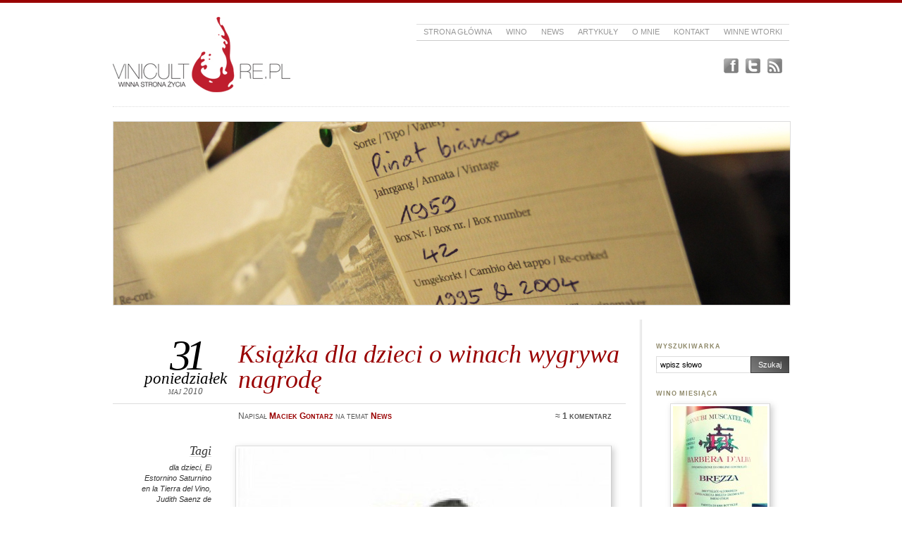

--- FILE ---
content_type: text/html; charset=UTF-8
request_url: http://viniculture.pl/tag/el-estornino-saturnino-en-la-tierra-del-vino/
body_size: 15964
content:

<!DOCTYPE html PUBLIC "-//W3C//DTD XHTML 1.0 Transitional//EN" "http://www.w3.org/TR/xhtml1/DTD/xhtml1-transitional.dtd">
<html xmlns="http://www.w3.org/1999/xhtml" lang="pl-PL"
	prefix="og: https://ogp.me/ns#" >

		<head profile="http://gmpg.org/xfn/11">
				<meta http-equiv="Content-Type" content="text/html; charset=UTF-8" />
				

										<meta property="og:title" content="Viniculture.pl - Winna Strona Życia" />
						<meta property="og:url" content="http://viniculture.pl" />
						<meta property="og:site_name" content="Viniculture.pl" />
						<meta property="og:description" content="Winna Strona Życia" />
						<meta property="og:type" content="website" />
						<meta property="og:image" content="http://viniculture.pl/wp-content/themes/chateau-2.0/img/LogoFb.jpg" />
						
				<link rel="stylesheet" href="http://viniculture.pl/wp-content/themes/chateau-2.0/style.css" type="text/css" media="screen" />
								<link rel="stylesheet" href="http://viniculture.pl/wp-content/themes/chateau-2.0/css/print.css" type="text/css" media="print" />
				<!--[if IE]>
		<link rel="stylesheet" href="http://viniculture.pl/wp-content/themes/chateau-2.0/css/ie.css" type="text/css" media="screen" />
		<![endif]-->
				<!-- iPhone Styles -->
				<meta name="viewport" content="width=device-width; initial-scale=1.0; maximum-scale=1.0; user-scalable=1;" />
				<link rel="apple-touch-icon" href="http://viniculture.pl/wp-content/themes/chateau-2.0/images/iphone.png" />
<!--        <link rel="stylesheet" href="http://viniculture.pl/wp-content/themes/chateau-2.0/css/iphone.css" type="text/css" media="only screen and (max-device-width: 480px)" />						-->

				<script type="text/javascript" src="http://viniculture.pl/wp-content/themes/chateau-2.0/js/jquery.tools.min.js"></script>
				<script type="text/javascript" src="http://viniculture.pl/wp-content/themes/chateau-2.0/js/Script.js"></script>

				<!-- End iPhone Styles -->	
								<link rel="alternate" type="application/rss+xml" title="Viniculture.pl &#8211; Blog o winie" href="http://viniculture.pl/feed/" />
				<link rel="shortcut icon" href="http://viniculture.pl/wp-content/themes/chateau-2.0/images/favicon.ico" />
				<link rel="pingback" href="http://viniculture.pl/xmlrpc.php" />
								
		<!-- All in One SEO 4.1.7 -->
		<title>El Estornino Saturnino en la Tierra del Vino - Viniculture.pl - Blog o winie</title>
		<meta name="robots" content="max-image-preview:large" />
		<link rel="canonical" href="http://viniculture.pl/tag/el-estornino-saturnino-en-la-tierra-del-vino/" />
		<script type="application/ld+json" class="aioseo-schema">
			{"@context":"https:\/\/schema.org","@graph":[{"@type":"WebSite","@id":"http:\/\/viniculture.pl\/#website","url":"http:\/\/viniculture.pl\/","name":"Viniculture.pl - Blog o winie","description":"Viniculture.pl - Winna Strona \u017bycia - Blog o winie","inLanguage":"pl-PL","publisher":{"@id":"http:\/\/viniculture.pl\/#organization"}},{"@type":"Organization","@id":"http:\/\/viniculture.pl\/#organization","name":"Viniculture.pl - Blog o winie","url":"http:\/\/viniculture.pl\/"},{"@type":"BreadcrumbList","@id":"http:\/\/viniculture.pl\/tag\/el-estornino-saturnino-en-la-tierra-del-vino\/#breadcrumblist","itemListElement":[{"@type":"ListItem","@id":"http:\/\/viniculture.pl\/#listItem","position":1,"item":{"@type":"WebPage","@id":"http:\/\/viniculture.pl\/","name":"Home","description":"Viniculture.pl - Winna Strona \u017bycia - Blog o winie","url":"http:\/\/viniculture.pl\/"},"nextItem":"http:\/\/viniculture.pl\/tag\/el-estornino-saturnino-en-la-tierra-del-vino\/#listItem"},{"@type":"ListItem","@id":"http:\/\/viniculture.pl\/tag\/el-estornino-saturnino-en-la-tierra-del-vino\/#listItem","position":2,"item":{"@type":"WebPage","@id":"http:\/\/viniculture.pl\/tag\/el-estornino-saturnino-en-la-tierra-del-vino\/","name":"El Estornino Saturnino en la Tierra del Vino","url":"http:\/\/viniculture.pl\/tag\/el-estornino-saturnino-en-la-tierra-del-vino\/"},"previousItem":"http:\/\/viniculture.pl\/#listItem"}]},{"@type":"CollectionPage","@id":"http:\/\/viniculture.pl\/tag\/el-estornino-saturnino-en-la-tierra-del-vino\/#collectionpage","url":"http:\/\/viniculture.pl\/tag\/el-estornino-saturnino-en-la-tierra-del-vino\/","name":"El Estornino Saturnino en la Tierra del Vino - Viniculture.pl - Blog o winie","inLanguage":"pl-PL","isPartOf":{"@id":"http:\/\/viniculture.pl\/#website"},"breadcrumb":{"@id":"http:\/\/viniculture.pl\/tag\/el-estornino-saturnino-en-la-tierra-del-vino\/#breadcrumblist"}}]}
		</script>
		<!-- All in One SEO -->

<script type="text/javascript" >                function apbct_attach_event_handler__backend(elem, event, callback){                    if(typeof window.addEventListener === "function") elem.addEventListener(event, callback);                    else                                              elem.attachEvent(event, callback);                }                apbct_attach_event_handler__backend(window, 'load', function(){                    if (typeof ctSetCookie === "function")                        ctSetCookie('ct_checkjs', '513115635' );                    else                         console.log('APBCT ERROR: apbct-public--functions is not loaded.');                });    </script><link rel='dns-prefetch' href='//s.w.org' />
<link rel="alternate" type="application/rss+xml" title="Viniculture.pl - Blog o winie &raquo; Kanał z wpisami otagowanymi jako El Estornino Saturnino en la Tierra del Vino" href="http://viniculture.pl/tag/el-estornino-saturnino-en-la-tierra-del-vino/feed/" />
		<!-- This site uses the Google Analytics by MonsterInsights plugin v8.10.0 - Using Analytics tracking - https://www.monsterinsights.com/ -->
							<script
				src="//www.googletagmanager.com/gtag/js?id=UA-8176309-1"  data-cfasync="false" data-wpfc-render="false" type="text/javascript" async></script>
			<script data-cfasync="false" data-wpfc-render="false" type="text/javascript">
				var mi_version = '8.10.0';
				var mi_track_user = true;
				var mi_no_track_reason = '';
				
								var disableStrs = [
															'ga-disable-UA-8176309-1',
									];

				/* Function to detect opted out users */
				function __gtagTrackerIsOptedOut() {
					for (var index = 0; index < disableStrs.length; index++) {
						if (document.cookie.indexOf(disableStrs[index] + '=true') > -1) {
							return true;
						}
					}

					return false;
				}

				/* Disable tracking if the opt-out cookie exists. */
				if (__gtagTrackerIsOptedOut()) {
					for (var index = 0; index < disableStrs.length; index++) {
						window[disableStrs[index]] = true;
					}
				}

				/* Opt-out function */
				function __gtagTrackerOptout() {
					for (var index = 0; index < disableStrs.length; index++) {
						document.cookie = disableStrs[index] + '=true; expires=Thu, 31 Dec 2099 23:59:59 UTC; path=/';
						window[disableStrs[index]] = true;
					}
				}

				if ('undefined' === typeof gaOptout) {
					function gaOptout() {
						__gtagTrackerOptout();
					}
				}
								window.dataLayer = window.dataLayer || [];

				window.MonsterInsightsDualTracker = {
					helpers: {},
					trackers: {},
				};
				if (mi_track_user) {
					function __gtagDataLayer() {
						dataLayer.push(arguments);
					}

					function __gtagTracker(type, name, parameters) {
						if (!parameters) {
							parameters = {};
						}

						if (parameters.send_to) {
							__gtagDataLayer.apply(null, arguments);
							return;
						}

						if (type === 'event') {
							
														parameters.send_to = monsterinsights_frontend.ua;
							__gtagDataLayer(type, name, parameters);
													} else {
							__gtagDataLayer.apply(null, arguments);
						}
					}

					__gtagTracker('js', new Date());
					__gtagTracker('set', {
						'developer_id.dZGIzZG': true,
											});
															__gtagTracker('config', 'UA-8176309-1', {"forceSSL":"true"} );
										window.gtag = __gtagTracker;										(function () {
						/* https://developers.google.com/analytics/devguides/collection/analyticsjs/ */
						/* ga and __gaTracker compatibility shim. */
						var noopfn = function () {
							return null;
						};
						var newtracker = function () {
							return new Tracker();
						};
						var Tracker = function () {
							return null;
						};
						var p = Tracker.prototype;
						p.get = noopfn;
						p.set = noopfn;
						p.send = function () {
							var args = Array.prototype.slice.call(arguments);
							args.unshift('send');
							__gaTracker.apply(null, args);
						};
						var __gaTracker = function () {
							var len = arguments.length;
							if (len === 0) {
								return;
							}
							var f = arguments[len - 1];
							if (typeof f !== 'object' || f === null || typeof f.hitCallback !== 'function') {
								if ('send' === arguments[0]) {
									var hitConverted, hitObject = false, action;
									if ('event' === arguments[1]) {
										if ('undefined' !== typeof arguments[3]) {
											hitObject = {
												'eventAction': arguments[3],
												'eventCategory': arguments[2],
												'eventLabel': arguments[4],
												'value': arguments[5] ? arguments[5] : 1,
											}
										}
									}
									if ('pageview' === arguments[1]) {
										if ('undefined' !== typeof arguments[2]) {
											hitObject = {
												'eventAction': 'page_view',
												'page_path': arguments[2],
											}
										}
									}
									if (typeof arguments[2] === 'object') {
										hitObject = arguments[2];
									}
									if (typeof arguments[5] === 'object') {
										Object.assign(hitObject, arguments[5]);
									}
									if ('undefined' !== typeof arguments[1].hitType) {
										hitObject = arguments[1];
										if ('pageview' === hitObject.hitType) {
											hitObject.eventAction = 'page_view';
										}
									}
									if (hitObject) {
										action = 'timing' === arguments[1].hitType ? 'timing_complete' : hitObject.eventAction;
										hitConverted = mapArgs(hitObject);
										__gtagTracker('event', action, hitConverted);
									}
								}
								return;
							}

							function mapArgs(args) {
								var arg, hit = {};
								var gaMap = {
									'eventCategory': 'event_category',
									'eventAction': 'event_action',
									'eventLabel': 'event_label',
									'eventValue': 'event_value',
									'nonInteraction': 'non_interaction',
									'timingCategory': 'event_category',
									'timingVar': 'name',
									'timingValue': 'value',
									'timingLabel': 'event_label',
									'page': 'page_path',
									'location': 'page_location',
									'title': 'page_title',
								};
								for (arg in args) {
																		if (!(!args.hasOwnProperty(arg) || !gaMap.hasOwnProperty(arg))) {
										hit[gaMap[arg]] = args[arg];
									} else {
										hit[arg] = args[arg];
									}
								}
								return hit;
							}

							try {
								f.hitCallback();
							} catch (ex) {
							}
						};
						__gaTracker.create = newtracker;
						__gaTracker.getByName = newtracker;
						__gaTracker.getAll = function () {
							return [];
						};
						__gaTracker.remove = noopfn;
						__gaTracker.loaded = true;
						window['__gaTracker'] = __gaTracker;
					})();
									} else {
										console.log("");
					(function () {
						function __gtagTracker() {
							return null;
						}

						window['__gtagTracker'] = __gtagTracker;
						window['gtag'] = __gtagTracker;
					})();
									}
			</script>
				<!-- / Google Analytics by MonsterInsights -->
				<script type="text/javascript">
			window._wpemojiSettings = {"baseUrl":"https:\/\/s.w.org\/images\/core\/emoji\/12.0.0-1\/72x72\/","ext":".png","svgUrl":"https:\/\/s.w.org\/images\/core\/emoji\/12.0.0-1\/svg\/","svgExt":".svg","source":{"concatemoji":"http:\/\/viniculture.pl\/wp-includes\/js\/wp-emoji-release.min.js?ver=5.4.18"}};
			/*! This file is auto-generated */
			!function(e,a,t){var n,r,o,i=a.createElement("canvas"),p=i.getContext&&i.getContext("2d");function s(e,t){var a=String.fromCharCode;p.clearRect(0,0,i.width,i.height),p.fillText(a.apply(this,e),0,0);e=i.toDataURL();return p.clearRect(0,0,i.width,i.height),p.fillText(a.apply(this,t),0,0),e===i.toDataURL()}function c(e){var t=a.createElement("script");t.src=e,t.defer=t.type="text/javascript",a.getElementsByTagName("head")[0].appendChild(t)}for(o=Array("flag","emoji"),t.supports={everything:!0,everythingExceptFlag:!0},r=0;r<o.length;r++)t.supports[o[r]]=function(e){if(!p||!p.fillText)return!1;switch(p.textBaseline="top",p.font="600 32px Arial",e){case"flag":return s([127987,65039,8205,9895,65039],[127987,65039,8203,9895,65039])?!1:!s([55356,56826,55356,56819],[55356,56826,8203,55356,56819])&&!s([55356,57332,56128,56423,56128,56418,56128,56421,56128,56430,56128,56423,56128,56447],[55356,57332,8203,56128,56423,8203,56128,56418,8203,56128,56421,8203,56128,56430,8203,56128,56423,8203,56128,56447]);case"emoji":return!s([55357,56424,55356,57342,8205,55358,56605,8205,55357,56424,55356,57340],[55357,56424,55356,57342,8203,55358,56605,8203,55357,56424,55356,57340])}return!1}(o[r]),t.supports.everything=t.supports.everything&&t.supports[o[r]],"flag"!==o[r]&&(t.supports.everythingExceptFlag=t.supports.everythingExceptFlag&&t.supports[o[r]]);t.supports.everythingExceptFlag=t.supports.everythingExceptFlag&&!t.supports.flag,t.DOMReady=!1,t.readyCallback=function(){t.DOMReady=!0},t.supports.everything||(n=function(){t.readyCallback()},a.addEventListener?(a.addEventListener("DOMContentLoaded",n,!1),e.addEventListener("load",n,!1)):(e.attachEvent("onload",n),a.attachEvent("onreadystatechange",function(){"complete"===a.readyState&&t.readyCallback()})),(n=t.source||{}).concatemoji?c(n.concatemoji):n.wpemoji&&n.twemoji&&(c(n.twemoji),c(n.wpemoji)))}(window,document,window._wpemojiSettings);
		</script>
		<style type="text/css">
img.wp-smiley,
img.emoji {
	display: inline !important;
	border: none !important;
	box-shadow: none !important;
	height: 1em !important;
	width: 1em !important;
	margin: 0 .07em !important;
	vertical-align: -0.1em !important;
	background: none !important;
	padding: 0 !important;
}
</style>
	
		<style>
		.wc_apbct_email_id {
			display: none !important;
		}
		</style><link rel='stylesheet' id='wp-block-library-css'  href='http://viniculture.pl/wp-includes/css/dist/block-library/style.min.css?ver=5.4.18' type='text/css' media='all' />
<link rel='stylesheet' id='contact-form-7-css'  href='http://viniculture.pl/wp-content/plugins/contact-form-7/includes/css/styles.css?ver=5.2' type='text/css' media='all' />
<link rel='stylesheet' id='dashicons-css'  href='http://viniculture.pl/wp-includes/css/dashicons.min.css?ver=5.4.18' type='text/css' media='all' />
<link rel='stylesheet' id='thickbox-css'  href='http://viniculture.pl/wp-includes/js/thickbox/thickbox.css?ver=5.4.18' type='text/css' media='all' />
<link rel='stylesheet' id='auto-thickbox-css'  href='http://viniculture.pl/wp-content/plugins/auto-thickbox/css/styles-pre39.css?ver=20140420' type='text/css' media='all' />
<script type='text/javascript' src='http://viniculture.pl/wp-content/plugins/google-analytics-for-wordpress/assets/js/frontend-gtag.min.js?ver=8.10.0' id="monsterinsights-frontend-script-js"></script>
<script data-cfasync="false" data-wpfc-render="false" type="text/javascript" id='monsterinsights-frontend-script-js-extra'>/* <![CDATA[ */
var monsterinsights_frontend = {"js_events_tracking":"true","download_extensions":"doc,pdf,ppt,zip,xls,docx,pptx,xlsx","inbound_paths":"[]","home_url":"http:\/\/viniculture.pl","hash_tracking":"false","ua":"UA-8176309-1","v4_id":""};/* ]]> */
</script>
<script type='text/javascript' src='http://viniculture.pl/wp-includes/js/jquery/jquery.js?ver=1.12.4-wp' id="jquery-core-js"></script>
<script type='text/javascript' src='http://viniculture.pl/wp-includes/js/jquery/jquery-migrate.min.js?ver=1.4.1' id="jquery-migrate-js"></script>
<script type='text/javascript'>
/* <![CDATA[ */
var ctPublicFunctions = {"_ajax_nonce":"0a7c1c3ace","_rest_nonce":"a7bb9eef5a","_ajax_url":"\/wp-admin\/admin-ajax.php","_rest_url":"http:\/\/viniculture.pl\/index.php?rest_route=\/","_apbct_ajax_url":"http:\/\/viniculture.pl\/wp-content\/plugins\/cleantalk-spam-protect\/lib\/Cleantalk\/ApbctWP\/Ajax.php","data__cookies_type":"native","data__ajax_type":"custom_ajax"};
/* ]]> */
</script>
<script type='text/javascript' src='http://viniculture.pl/wp-content/plugins/cleantalk-spam-protect/js/apbct-public--functions.min.js?ver=5.171.2' id="ct_public_functions-js"></script>
<script type='text/javascript'>
/* <![CDATA[ */
var ctPublic = {"pixel__setting":"3","pixel__enabled":"","pixel__url":"https:\/\/moderate3.cleantalk.org\/pixel\/ffce9081ba138f9547be8dcdf9ea441e.gif","data__email_check_before_post":"1","data__cookies_type":"native"};
/* ]]> */
</script>
<script type='text/javascript' src='http://viniculture.pl/wp-content/plugins/cleantalk-spam-protect/js/apbct-public.min.js?ver=5.171.2' id="ct_public-js"></script>
<script type='text/javascript' src='http://viniculture.pl/wp-content/plugins/cleantalk-spam-protect/js/cleantalk-modal.min.js?ver=5.171.2' id="cleantalk-modal-js"></script>
<link rel='https://api.w.org/' href='http://viniculture.pl/wp-json/' />
<link rel="EditURI" type="application/rsd+xml" title="RSD" href="http://viniculture.pl/xmlrpc.php?rsd" />
<link rel="wlwmanifest" type="application/wlwmanifest+xml" href="http://viniculture.pl/wp-includes/wlwmanifest.xml" /> 
<meta name="generator" content="WordPress 5.4.18" />

            <!--/ Facebook Thumb Fixer Open Graph /-->
            <meta property="og:type" content="article" />
            <meta property="og:url" content="http://viniculture.pl/2010/05/31/ksiazka-dla-dzieci-o-winach-wygrywa-nagrode/" />
            <meta property="og:title" content="Książka dla dzieci o winach wygrywa nagrodę" />
            <meta property="og:description" content="Wydana w Hiszpanii, książka dla dzieci o sztuce produkcji wina, wygrała nagrodę na najlepiej zilustrowaną publikację na temat wina. El&hellip;" />
            <meta property="og:site_name" content="Viniculture.pl - Blog o winie" />
            <meta property="og:image" content="medium" />
            <meta property="og:image:alt" content="" />
            <meta property="og:image:width" content="" />
            <meta property="og:image:height" content="" />

            <meta itemscope itemtype="article" />
            <meta itemprop="description" content="Wydana w Hiszpanii, książka dla dzieci o sztuce produkcji wina, wygrała nagrodę na najlepiej zilustrowaną publikację na temat wina. El&hellip;" />
            <meta itemprop="image" content="medium" />

            <meta name="twitter:card" content="summary_large_image" />
            <meta name="twitter:url" content="http://viniculture.pl/2010/05/31/ksiazka-dla-dzieci-o-winach-wygrywa-nagrode/" />
            <meta name="twitter:title" content="Książka dla dzieci o winach wygrywa nagrodę" />
            <meta name="twitter:description" content="Wydana w Hiszpanii, książka dla dzieci o sztuce produkcji wina, wygrała nagrodę na najlepiej zilustrowaną publikację na temat wina. El&hellip;" />
            <meta name="twitter:image" content="" />
            

<link type="text/css" rel="stylesheet" href="http://viniculture.pl/wp-content/plugins/simple-pull-quote/css/simple-pull-quote.css" />
<script type="text/javascript">
(function(url){
	if(/(?:Chrome\/26\.0\.1410\.63 Safari\/537\.31|WordfenceTestMonBot)/.test(navigator.userAgent)){ return; }
	var addEvent = function(evt, handler) {
		if (window.addEventListener) {
			document.addEventListener(evt, handler, false);
		} else if (window.attachEvent) {
			document.attachEvent('on' + evt, handler);
		}
	};
	var removeEvent = function(evt, handler) {
		if (window.removeEventListener) {
			document.removeEventListener(evt, handler, false);
		} else if (window.detachEvent) {
			document.detachEvent('on' + evt, handler);
		}
	};
	var evts = 'contextmenu dblclick drag dragend dragenter dragleave dragover dragstart drop keydown keypress keyup mousedown mousemove mouseout mouseover mouseup mousewheel scroll'.split(' ');
	var logHuman = function() {
		if (window.wfLogHumanRan) { return; }
		window.wfLogHumanRan = true;
		var wfscr = document.createElement('script');
		wfscr.type = 'text/javascript';
		wfscr.async = true;
		wfscr.src = url + '&r=' + Math.random();
		(document.getElementsByTagName('head')[0]||document.getElementsByTagName('body')[0]).appendChild(wfscr);
		for (var i = 0; i < evts.length; i++) {
			removeEvent(evts[i], logHuman);
		}
	};
	for (var i = 0; i < evts.length; i++) {
		addEvent(evts[i], logHuman);
	}
})('//viniculture.pl/?wordfence_lh=1&hid=86E5A438F520D8A7CE31D64AB4999AFF');
</script>
<script type='text/javascript'>
/* <![CDATA[ */
var thickboxL10n = {"next":"Next &gt;","prev":"&lt; Prev","image":"Image","of":"of","close":"Close","loadingAnimation":"http:\/\/viniculture.pl\/wp-content\/plugins\/auto-thickbox\/images\/loadingAnimation.gif"};
try{convertEntities(thickboxL10n);}catch(e){};;
/* ]]> */
</script>
<style type="text/css">.recentcomments a{display:inline !important;padding:0 !important;margin:0 !important;}</style><!-- There is no amphtml version available for this URL. -->
				<script type="text/javascript">

						var _gaq = _gaq || [];
						_gaq.push(['_setAccount', 'UA-8176309-1']);
						_gaq.push(['_trackPageview']);

						(function() {
								var ga = document.createElement('script'); ga.type = 'text/javascript'; ga.async = true;
								ga.src = ('https:' == document.location.protocol ? 'https://ssl' : 'http://www') + '.google-analytics.com/ga.js';
								var s = document.getElementsByTagName('script')[0]; s.parentNode.insertBefore(ga, s);
						})();

				</script>
<script type="text/javascript">
      window.heap=window.heap||[],heap.load=function(t,e){window.heap.appid=t,window.heap.config=e;var a=document.createElement("script");a.type="text/javascript",a.async=!0,a.src=("https:"===document.location.protocol?"https:":"http:")+"//cdn.heapanalytics.com/js/heap-"+t+".js";var n=document.getElementsByTagName("script")[0];n.parentNode.insertBefore(a,n);for(var o=function(t){return function(){heap.push([t].concat(Array.prototype.slice.call(arguments,0)))}},p=["clearEventProperties","identify","setEventProperties","track","unsetEventProperty"],c=0;c<p.length;c++)heap[p[c]]=o(p[c])};
      heap.load("3147053784");
    </script>		
<!-- Hotjar Tracking Code for www.viniculture.pl -->
<script>
    (function(h,o,t,j,a,r){
        h.hj=h.hj||function(){(h.hj.q=h.hj.q||[]).push(arguments)};
        h._hjSettings={hjid:522607,hjsv:5};
        a=o.getElementsByTagName('head')[0];
        r=o.createElement('script');r.async=1;
        r.src=t+h._hjSettings.hjid+j+h._hjSettings.hjsv;
        a.appendChild(r);
    })(window,document,'//static.hotjar.com/c/hotjar-','.js?sv=');
</script>
</head>

		<body class="archive tag tag-el-estornino-saturnino-en-la-tierra-del-vino tag-56">

								<!-- HEADER -->
				<div id="header">
						<div class="FloatL">
								<a id="mainLogo" href="http://viniculture.pl/" title="&laquo; Powrót do Viniculture.pl &#8211; Blog o winie's Homepage">
										<img src="http://viniculture.pl/wp-content/themes/chateau-2.0/images/Logo.jpg" alt="Viniculture.pl ~ Winna Strona Życia" />
								</a>
						</div>
						<div class="FloatR">
								<div id="menu">
										<div class="menu-menu-container"><ul id="menu-menu" class="menu"><li id="menu-item-4628" class="menu-item menu-item-type-custom menu-item-object-custom menu-item-home menu-item-4628"><a href="http://viniculture.pl/">Strona główna</a></li>
<li id="menu-item-4629" class="menu-item menu-item-type-post_type menu-item-object-page menu-item-has-children menu-item-4629"><a href="http://viniculture.pl/wino/">Wino</a>
<ul class="sub-menu">
	<li id="menu-item-4630" class="menu-item menu-item-type-post_type menu-item-object-page menu-item-has-children menu-item-4630"><a href="http://viniculture.pl/wino/podstawowe-informacje/">Podstawowe informacje</a>
	<ul class="sub-menu">
		<li id="menu-item-4635" class="menu-item menu-item-type-post_type menu-item-object-page menu-item-4635"><a href="http://viniculture.pl/wino/podstawowe-informacje/czym-jest-wino/">Czym jest wino?</a></li>
		<li id="menu-item-4636" class="menu-item menu-item-type-post_type menu-item-object-page menu-item-4636"><a href="http://viniculture.pl/wino/podstawowe-informacje/produkcja-wina/">Produkcja wina</a></li>
		<li id="menu-item-4637" class="menu-item menu-item-type-post_type menu-item-object-page menu-item-4637"><a href="http://viniculture.pl/wino/podstawowe-informacje/klasyfikacja/">Klasyfikacja</a></li>
		<li id="menu-item-4638" class="menu-item menu-item-type-post_type menu-item-object-page menu-item-4638"><a href="http://viniculture.pl/wino/podstawowe-informacje/krotka-historia-wina/">Krótka historia wina</a></li>
		<li id="menu-item-4639" class="menu-item menu-item-type-post_type menu-item-object-page menu-item-4639"><a href="http://viniculture.pl/wino/podstawowe-informacje/mity-na-temat-wina/">Mity na temat wina</a></li>
		<li id="menu-item-4641" class="menu-item menu-item-type-post_type menu-item-object-page menu-item-4641"><a href="http://viniculture.pl/wino/podstawowe-informacje/tabela-rocznikow/">Tabela roczników</a></li>
		<li id="menu-item-4640" class="menu-item menu-item-type-post_type menu-item-object-page menu-item-4640"><a href="http://viniculture.pl/wino/podstawowe-informacje/terroir/">Terroir</a></li>
	</ul>
</li>
	<li id="menu-item-4631" class="menu-item menu-item-type-post_type menu-item-object-page menu-item-has-children menu-item-4631"><a href="http://viniculture.pl/wino/szczepy/">Szczepy</a>
	<ul class="sub-menu">
		<li id="menu-item-4633" class="menu-item menu-item-type-post_type menu-item-object-page menu-item-4633"><a href="http://viniculture.pl/wino/szczepy/biale/">Białe</a></li>
		<li id="menu-item-4634" class="menu-item menu-item-type-post_type menu-item-object-page menu-item-4634"><a href="http://viniculture.pl/wino/szczepy/czerwone/">Czerwone</a></li>
	</ul>
</li>
	<li id="menu-item-4632" class="menu-item menu-item-type-post_type menu-item-object-page menu-item-has-children menu-item-4632"><a href="http://viniculture.pl/wino/regiony-winiarskie-na-swiecie/">Regiony</a>
	<ul class="sub-menu">
		<li id="menu-item-4642" class="menu-item menu-item-type-post_type menu-item-object-page menu-item-has-children menu-item-4642"><a href="http://viniculture.pl/wino/regiony-winiarskie-na-swiecie/francja-regiony-winiarskie/">Francja</a>
		<ul class="sub-menu">
			<li id="menu-item-4643" class="menu-item menu-item-type-post_type menu-item-object-page menu-item-4643"><a href="http://viniculture.pl/wino/regiony-winiarskie-na-swiecie/francja-regiony-winiarskie/alzacja/">Alzacja</a></li>
			<li id="menu-item-4644" class="menu-item menu-item-type-post_type menu-item-object-page menu-item-4644"><a href="http://viniculture.pl/wino/regiony-winiarskie-na-swiecie/francja-regiony-winiarskie/beaujolais/">Beaujolais</a></li>
			<li id="menu-item-4645" class="menu-item menu-item-type-post_type menu-item-object-page menu-item-4645"><a href="http://viniculture.pl/wino/regiony-winiarskie-na-swiecie/francja-regiony-winiarskie/bordeaux/">Bordeaux</a></li>
			<li id="menu-item-4646" class="menu-item menu-item-type-post_type menu-item-object-page menu-item-4646"><a href="http://viniculture.pl/wino/regiony-winiarskie-na-swiecie/francja-regiony-winiarskie/burgundia/">Burgundia</a></li>
			<li id="menu-item-4647" class="menu-item menu-item-type-post_type menu-item-object-page menu-item-4647"><a href="http://viniculture.pl/wino/regiony-winiarskie-na-swiecie/francja-regiony-winiarskie/charentes/">Charentes</a></li>
			<li id="menu-item-4648" class="menu-item menu-item-type-post_type menu-item-object-page menu-item-4648"><a href="http://viniculture.pl/wino/regiony-winiarskie-na-swiecie/francja-regiony-winiarskie/dolina-loary/">Dolina Loary</a></li>
			<li id="menu-item-4649" class="menu-item menu-item-type-post_type menu-item-object-page menu-item-4649"><a href="http://viniculture.pl/wino/regiony-winiarskie-na-swiecie/francja-regiony-winiarskie/dolina-rodanu/">Dolina Rodanu</a></li>
			<li id="menu-item-4650" class="menu-item menu-item-type-post_type menu-item-object-page menu-item-4650"><a href="http://viniculture.pl/wino/regiony-winiarskie-na-swiecie/francja-regiony-winiarskie/jura/">Jura</a></li>
			<li id="menu-item-4651" class="menu-item menu-item-type-post_type menu-item-object-page menu-item-4651"><a href="http://viniculture.pl/wino/regiony-winiarskie-na-swiecie/francja-regiony-winiarskie/korsyka/">Korsyka</a></li>
			<li id="menu-item-4652" class="menu-item menu-item-type-post_type menu-item-object-page menu-item-4652"><a href="http://viniculture.pl/wino/regiony-winiarskie-na-swiecie/francja-regiony-winiarskie/langwedocja/">Langwedocja</a></li>
			<li id="menu-item-4653" class="menu-item menu-item-type-post_type menu-item-object-page menu-item-4653"><a href="http://viniculture.pl/wino/regiony-winiarskie-na-swiecie/francja-regiony-winiarskie/poludniowy-zachod/">Południowy-Zachód</a></li>
			<li id="menu-item-4654" class="menu-item menu-item-type-post_type menu-item-object-page menu-item-4654"><a href="http://viniculture.pl/wino/regiony-winiarskie-na-swiecie/francja-regiony-winiarskie/prowansja/">Prowansja</a></li>
			<li id="menu-item-4655" class="menu-item menu-item-type-post_type menu-item-object-page menu-item-4655"><a href="http://viniculture.pl/wino/regiony-winiarskie-na-swiecie/francja-regiony-winiarskie/roussillon/">Roussillon</a></li>
			<li id="menu-item-4656" class="menu-item menu-item-type-post_type menu-item-object-page menu-item-4656"><a href="http://viniculture.pl/wino/regiony-winiarskie-na-swiecie/francja-regiony-winiarskie/sabaudia/">Sabaudia</a></li>
			<li id="menu-item-4657" class="menu-item menu-item-type-post_type menu-item-object-page menu-item-4657"><a href="http://viniculture.pl/wino/regiony-winiarskie-na-swiecie/francja-regiony-winiarskie/szampania/">Szampania</a></li>
		</ul>
</li>
		<li id="menu-item-4659" class="menu-item menu-item-type-post_type menu-item-object-page menu-item-has-children menu-item-4659"><a href="http://viniculture.pl/wino/regiony-winiarskie-na-swiecie/hiszpania-regiony-winiarskie/">Hiszpania</a>
		<ul class="sub-menu">
			<li id="menu-item-4658" class="menu-item menu-item-type-post_type menu-item-object-page menu-item-4658"><a href="http://viniculture.pl/wino/regiony-winiarskie-na-swiecie/hiszpania-regiony-winiarskie/rioja/">Rioja</a></li>
		</ul>
</li>
		<li id="menu-item-4660" class="menu-item menu-item-type-post_type menu-item-object-page menu-item-has-children menu-item-4660"><a href="http://viniculture.pl/wino/regiony-winiarskie-na-swiecie/wlochy-regiony-winiarskie/">Włochy</a>
		<ul class="sub-menu">
			<li id="menu-item-4661" class="menu-item menu-item-type-post_type menu-item-object-page menu-item-4661"><a href="http://viniculture.pl/wino/regiony-winiarskie-na-swiecie/wlochy-regiony-winiarskie/abruzja/">Abruzja</a></li>
			<li id="menu-item-4662" class="menu-item menu-item-type-post_type menu-item-object-page menu-item-4662"><a href="http://viniculture.pl/wino/regiony-winiarskie-na-swiecie/wlochy-regiony-winiarskie/apulia/">Apulia</a></li>
			<li id="menu-item-4663" class="menu-item menu-item-type-post_type menu-item-object-page menu-item-4663"><a href="http://viniculture.pl/wino/regiony-winiarskie-na-swiecie/wlochy-regiony-winiarskie/basilicata/">Basilicata</a></li>
			<li id="menu-item-4664" class="menu-item menu-item-type-post_type menu-item-object-page menu-item-4664"><a href="http://viniculture.pl/wino/regiony-winiarskie-na-swiecie/wlochy-regiony-winiarskie/dolina-aosty/">Dolina Aosty</a></li>
			<li id="menu-item-4665" class="menu-item menu-item-type-post_type menu-item-object-page menu-item-4665"><a href="http://viniculture.pl/wino/regiony-winiarskie-na-swiecie/wlochy-regiony-winiarskie/emilia-romania/">Emilia-Romania</a></li>
			<li id="menu-item-4666" class="menu-item menu-item-type-post_type menu-item-object-page menu-item-4666"><a href="http://viniculture.pl/wino/regiony-winiarskie-na-swiecie/wlochy-regiony-winiarskie/friuli-wenecja-julijska/">Friuli-Wenecja Julijska</a></li>
			<li id="menu-item-4667" class="menu-item menu-item-type-post_type menu-item-object-page menu-item-4667"><a href="http://viniculture.pl/wino/regiony-winiarskie-na-swiecie/wlochy-regiony-winiarskie/kalabria/">Kalabria</a></li>
			<li id="menu-item-4668" class="menu-item menu-item-type-post_type menu-item-object-page menu-item-4668"><a href="http://viniculture.pl/wino/regiony-winiarskie-na-swiecie/wlochy-regiony-winiarskie/kampania/">Kampania</a></li>
			<li id="menu-item-4669" class="menu-item menu-item-type-post_type menu-item-object-page menu-item-4669"><a href="http://viniculture.pl/wino/regiony-winiarskie-na-swiecie/wlochy-regiony-winiarskie/lacjum/">Lacjum</a></li>
			<li id="menu-item-4670" class="menu-item menu-item-type-post_type menu-item-object-page menu-item-4670"><a href="http://viniculture.pl/wino/regiony-winiarskie-na-swiecie/wlochy-regiony-winiarskie/liguria/">Liguria</a></li>
			<li id="menu-item-4671" class="menu-item menu-item-type-post_type menu-item-object-page menu-item-4671"><a href="http://viniculture.pl/wino/regiony-winiarskie-na-swiecie/wlochy-regiony-winiarskie/lombardia/">Lombardia</a></li>
			<li id="menu-item-4672" class="menu-item menu-item-type-post_type menu-item-object-page menu-item-4672"><a href="http://viniculture.pl/wino/regiony-winiarskie-na-swiecie/wlochy-regiony-winiarskie/marchia/">Marchia</a></li>
			<li id="menu-item-4673" class="menu-item menu-item-type-post_type menu-item-object-page menu-item-4673"><a href="http://viniculture.pl/wino/regiony-winiarskie-na-swiecie/wlochy-regiony-winiarskie/molise/">Molise</a></li>
			<li id="menu-item-4674" class="menu-item menu-item-type-post_type menu-item-object-page menu-item-4674"><a href="http://viniculture.pl/wino/regiony-winiarskie-na-swiecie/wlochy-regiony-winiarskie/piemont/">Piemont</a></li>
			<li id="menu-item-4675" class="menu-item menu-item-type-post_type menu-item-object-page menu-item-4675"><a href="http://viniculture.pl/wino/regiony-winiarskie-na-swiecie/wlochy-regiony-winiarskie/sardynia/">Sardynia</a></li>
			<li id="menu-item-4676" class="menu-item menu-item-type-post_type menu-item-object-page menu-item-4676"><a href="http://viniculture.pl/wino/regiony-winiarskie-na-swiecie/wlochy-regiony-winiarskie/sycylia/">Sycylia</a></li>
			<li id="menu-item-4677" class="menu-item menu-item-type-post_type menu-item-object-page menu-item-4677"><a href="http://viniculture.pl/wino/regiony-winiarskie-na-swiecie/wlochy-regiony-winiarskie/toskania/">Toskania</a></li>
			<li id="menu-item-4678" class="menu-item menu-item-type-post_type menu-item-object-page menu-item-4678"><a href="http://viniculture.pl/wino/regiony-winiarskie-na-swiecie/wlochy-regiony-winiarskie/trydent-gorna-adyga/">Trydent-Górna Adyga</a></li>
			<li id="menu-item-4679" class="menu-item menu-item-type-post_type menu-item-object-page menu-item-4679"><a href="http://viniculture.pl/wino/regiony-winiarskie-na-swiecie/wlochy-regiony-winiarskie/umbria/">Umbria</a></li>
			<li id="menu-item-4680" class="menu-item menu-item-type-post_type menu-item-object-page menu-item-4680"><a href="http://viniculture.pl/wino/regiony-winiarskie-na-swiecie/wlochy-regiony-winiarskie/veneto/">Veneto</a></li>
		</ul>
</li>
		<li id="menu-item-4681" class="menu-item menu-item-type-post_type menu-item-object-page menu-item-4681"><a href="http://viniculture.pl/wino/regiony-winiarskie-na-swiecie/niemcy/">Niemcy</a></li>
		<li id="menu-item-4682" class="menu-item menu-item-type-post_type menu-item-object-page menu-item-4682"><a href="http://viniculture.pl/wino/regiony-winiarskie-na-swiecie/rpa-regiony-winiarskie/">RPA</a></li>
		<li id="menu-item-4683" class="menu-item menu-item-type-post_type menu-item-object-page menu-item-4683"><a href="http://viniculture.pl/wino/regiony-winiarskie-na-swiecie/grecja-regiony-winiarskie/">Grecja</a></li>
		<li id="menu-item-4684" class="menu-item menu-item-type-post_type menu-item-object-page menu-item-4684"><a href="http://viniculture.pl/wino/regiony-winiarskie-na-swiecie/nowa-zelandia-regiony-winiarskie/">Nowa Zelandia</a></li>
		<li id="menu-item-4685" class="menu-item menu-item-type-post_type menu-item-object-page menu-item-4685"><a href="http://viniculture.pl/wino/regiony-winiarskie-na-swiecie/australia-regiony-winiarskie/">Australia</a></li>
		<li id="menu-item-4686" class="menu-item menu-item-type-post_type menu-item-object-page menu-item-4686"><a href="http://viniculture.pl/wino/regiony-winiarskie-na-swiecie/usa-regiony-winiarskie/">USA</a></li>
		<li id="menu-item-4687" class="menu-item menu-item-type-post_type menu-item-object-page menu-item-4687"><a href="http://viniculture.pl/wino/regiony-winiarskie-na-swiecie/kanada-regiony-winiarskie/">Kanada</a></li>
		<li id="menu-item-4688" class="menu-item menu-item-type-post_type menu-item-object-page menu-item-4688"><a href="http://viniculture.pl/wino/regiony-winiarskie-na-swiecie/chile-regiony-winiarskie/">Chile</a></li>
		<li id="menu-item-4689" class="menu-item menu-item-type-post_type menu-item-object-page menu-item-has-children menu-item-4689"><a href="http://viniculture.pl/wino/regiony-winiarskie-na-swiecie/argentyna-regiony-winiarskie/">Argentyna</a>
		<ul class="sub-menu">
			<li id="menu-item-4690" class="menu-item menu-item-type-post_type menu-item-object-page menu-item-4690"><a href="http://viniculture.pl/wino/regiony-winiarskie-na-swiecie/argentyna-regiony-winiarskie/catamarca/">Catamarca</a></li>
			<li id="menu-item-4691" class="menu-item menu-item-type-post_type menu-item-object-page menu-item-4691"><a href="http://viniculture.pl/wino/regiony-winiarskie-na-swiecie/argentyna-regiony-winiarskie/la-rioja/">La Rioja</a></li>
			<li id="menu-item-4692" class="menu-item menu-item-type-post_type menu-item-object-page menu-item-4692"><a href="http://viniculture.pl/wino/regiony-winiarskie-na-swiecie/argentyna-regiony-winiarskie/mendoza/">Mendoza</a></li>
			<li id="menu-item-4693" class="menu-item menu-item-type-post_type menu-item-object-page menu-item-4693"><a href="http://viniculture.pl/wino/regiony-winiarskie-na-swiecie/argentyna-regiony-winiarskie/neuquen/">Neuquen</a></li>
			<li id="menu-item-4694" class="menu-item menu-item-type-post_type menu-item-object-page menu-item-4694"><a href="http://viniculture.pl/wino/regiony-winiarskie-na-swiecie/argentyna-regiony-winiarskie/rio-negro/">Rio Negro</a></li>
			<li id="menu-item-4695" class="menu-item menu-item-type-post_type menu-item-object-page menu-item-4695"><a href="http://viniculture.pl/wino/regiony-winiarskie-na-swiecie/argentyna-regiony-winiarskie/salta/">Salta</a></li>
			<li id="menu-item-4696" class="menu-item menu-item-type-post_type menu-item-object-page menu-item-4696"><a href="http://viniculture.pl/wino/regiony-winiarskie-na-swiecie/argentyna-regiony-winiarskie/san-juan/">San Juan</a></li>
		</ul>
</li>
		<li id="menu-item-4697" class="menu-item menu-item-type-post_type menu-item-object-page menu-item-4697"><a href="http://viniculture.pl/wino/regiony-winiarskie-na-swiecie/austria-regiony-winiarskie/">Austria</a></li>
		<li id="menu-item-4698" class="menu-item menu-item-type-post_type menu-item-object-page menu-item-4698"><a href="http://viniculture.pl/wino/regiony-winiarskie-na-swiecie/wegry-regiony-winiarskie/">Węgry</a></li>
		<li id="menu-item-4699" class="menu-item menu-item-type-post_type menu-item-object-page menu-item-4699"><a href="http://viniculture.pl/wino/regiony-winiarskie-na-swiecie/izrael-regiony-winiarskie/">Izrael</a></li>
	</ul>
</li>
	<li id="menu-item-4700" class="menu-item menu-item-type-post_type menu-item-object-page menu-item-has-children menu-item-4700"><a href="http://viniculture.pl/wino/porady/">Porady</a>
	<ul class="sub-menu">
		<li id="menu-item-4701" class="menu-item menu-item-type-post_type menu-item-object-page menu-item-4701"><a href="http://viniculture.pl/wino/porady/degustacja-wina/">Degustacja wina</a></li>
		<li id="menu-item-4702" class="menu-item menu-item-type-post_type menu-item-object-page menu-item-4702"><a href="http://viniculture.pl/wino/porady/podawanie-wina/">Podawanie wina</a></li>
		<li id="menu-item-4703" class="menu-item menu-item-type-post_type menu-item-object-page menu-item-4703"><a href="http://viniculture.pl/wino/porady/kupowanie-wina/">Kupowanie wina</a></li>
		<li id="menu-item-4704" class="menu-item menu-item-type-post_type menu-item-object-page menu-item-4704"><a href="http://viniculture.pl/wino/porady/czytanie-etykiet/">Czytanie etykiet</a></li>
		<li id="menu-item-4705" class="menu-item menu-item-type-post_type menu-item-object-page menu-item-4705"><a href="http://viniculture.pl/wino/porady/szklo/">Szkło</a></li>
		<li id="menu-item-4706" class="menu-item menu-item-type-post_type menu-item-object-page menu-item-4706"><a href="http://viniculture.pl/wino/porady/piwniczka-i-przechowywanie/">Piwniczka i przechowywanie</a></li>
		<li id="menu-item-4707" class="menu-item menu-item-type-post_type menu-item-object-page menu-item-4707"><a href="http://viniculture.pl/wino/porady/akcesoria-do-wina/">Akcesoria do wina</a></li>
		<li id="menu-item-4708" class="menu-item menu-item-type-post_type menu-item-object-page menu-item-4708"><a href="http://viniculture.pl/wino/porady/laczenie-z-potrawami/">Łączenie z potrawami</a></li>
		<li id="menu-item-4709" class="menu-item menu-item-type-post_type menu-item-object-page menu-item-4709"><a href="http://viniculture.pl/wino/porady/software/">Software</a></li>
	</ul>
</li>
	<li id="menu-item-4710" class="menu-item menu-item-type-post_type menu-item-object-page menu-item-4710"><a href="http://viniculture.pl/wino/publikacje/">Publikacje</a></li>
	<li id="menu-item-4711" class="menu-item menu-item-type-post_type menu-item-object-page menu-item-4711"><a href="http://viniculture.pl/wino/wino-w-polsce/">Wino w Polsce</a></li>
</ul>
</li>
<li id="menu-item-4712" class="menu-item menu-item-type-taxonomy menu-item-object-category menu-item-4712"><a href="http://viniculture.pl/category/news/">News</a></li>
<li id="menu-item-4713" class="menu-item menu-item-type-taxonomy menu-item-object-category menu-item-4713"><a href="http://viniculture.pl/category/artykuly/">Artykuły</a></li>
<li id="menu-item-4715" class="menu-item menu-item-type-post_type menu-item-object-page menu-item-4715"><a href="http://viniculture.pl/o-mnie/">O mnie</a></li>
<li id="menu-item-4716" class="menu-item menu-item-type-post_type menu-item-object-page menu-item-4716"><a href="http://viniculture.pl/kontakt/">Kontakt</a></li>
<li id="menu-item-5297" class="menu-item menu-item-type-taxonomy menu-item-object-category menu-item-5297"><a href="http://viniculture.pl/category/winne-wtorki/">Winne Wtorki</a></li>
</ul></div>								</div>
								<div class="Clear"></div>
								<div id="social">
										<a href="http://viniculture.pl/feed/" class="Rss"></a>
										<a href="http://twitter.com/#!/viniculture_pl/" class="Twitter"></a>
										<a href="https://www.facebook.com/winnastronazycia" class="Facebook"></a>
								</div>
						</div>
						<div class="Clear"></div>
						<div id="mainImage">
																		<img src="http://viniculture.pl/wp-content/themes/chateau-2.0/header/52.jpg" alt="Viniculture.pl &#8211; Blog o winie" />
														</div>
				</div>
<div id="main" class="invert">
		<div id="content">
				
<div class="post" id="post-186">
    <div class="postTitle">
        <h2><a href="http://viniculture.pl/2010/05/31/ksiazka-dla-dzieci-o-winach-wygrywa-nagrode/" rel="bookmark" title="Permanent Link to Książka dla dzieci o winach wygrywa nagrodę">Książka dla dzieci o winach wygrywa nagrodę</a></h2>
        <p class="postDate">
            <strong>31</strong>
            <em>poniedziałek</em>
            <span>maj 2010</span>
        </p>
        <div class="postInfo">
            <p>Napisał <span class="Red">Maciek Gontarz</span> na temat <span class="Red"><a href="http://viniculture.pl/category/news/" rel="category tag">News</a></span></p>
            <p class="postComCount">
                                <strong><a href="http://viniculture.pl/2010/05/31/ksiazka-dla-dzieci-o-winach-wygrywa-nagrode/#comments">&asymp; 1 komentarz</a></strong>
            </p>
        </div>
    </div>
    <div class="postContent">
        <div class="postExtras">
                        <p><strong>Tagi</strong></p>
            <p>
                <a href="http://viniculture.pl/tag/dla-dzieci/" rel="tag">dla dzieci</a>, <a href="http://viniculture.pl/tag/el-estornino-saturnino-en-la-tierra-del-vino/" rel="tag">El Estornino Saturnino en la Tierra del Vino</a>, <a href="http://viniculture.pl/tag/judith-saenz-de-tejada/" rel="tag">Judith Saenz de Tejada</a>, <a href="http://viniculture.pl/tag/ksiazka/" rel="tag">książka</a>, <a href="http://viniculture.pl/tag/ksiazka-dla-dzieci/" rel="tag">książka dla dzieci</a>, <a href="http://viniculture.pl/tag/mroczny-szpak-w-krainie-wina/" rel="tag">Mroczny Szpak w krainie wina</a>            </p>	
            <div class="Clear"></div>
        </div>
        <div class="postEntry">
            <img width="526" height="180"  class="post_thumbnail" src="http://viniculture.pl/wp-content/themes/chateau-2.0/js/timthumb.php?src=http://viniculture.pl/wp-content/uploads/2010/05/Estornino_Saturnino-221x300.jpg&w=526&amp;h=180&amp;zc=1&amp;q=90" alt="" />            <p>Wydana w Hiszpanii, książka dla dzieci o sztuce produkcji wina, wygrała nagrodę na najlepiej zilustrowaną publikację na temat wina. El&hellip;</p>
            <a class="More" href="http://viniculture.pl/2010/05/31/ksiazka-dla-dzieci-o-winach-wygrywa-nagrode/">Czytaj dalej >></a>
        </div>
    </div>
</div>
				
    <div class="Pagination">
        <table width="100%" class="Pagination" >
            <tr>
                <td class="Width" align="left">
                    &nbsp;                </td>
                <td align="center" class="Pages Width2">
                    <!--							1-->
                                    </td>
                <td class="Width" align="right">
                    &nbsp;                </td>
            </tr>
        </table>
    </div>


				</div>


<div id="sidebar">

    <ul>
        <li class="sidebar-item"><h3>Wyszukiwarka</h3>
            

<form class="Search" method="get" action="http://viniculture.pl/" >
    <input class="Field" type="text" value="wpisz słowo" name="s" id="s" onfocus="if (this.value == 'wpisz słowo') {this.value = '';}" onblur="if (this.value == '') {this.value = 'wpisz słowo';}" />
    <input class="Bt" type="submit" value="Szukaj" />
</form>
<div class="Clear"></div>        </li>

        <!-- Widgets Top -->
        
    <li class="sidebar-item Winomiesiaca">
        <h3>Wino miesiąca</h3>
        
            <div>
                <a href="http://viniculture.pl/2012/01/13/brezza-barbera-dalba-2006-cannubi-muscatel/"><img class="" src="http://viniculture.pl/wp-content/themes/chateau-2.0/js/timthumb.php?src=http://viniculture.pl/wp-content/uploads/2012/01/brezza_barbera_dasti_2006_cannubi-muscatel.jpg&w=184&amp;h=180&amp;zc=3&amp;q=90" alt="" /></a>
                <a href="http://viniculture.pl/2012/01/13/brezza-barbera-dalba-2006-cannubi-muscatel/"><h4>Brezza &#8211; Barbera d&#8217;Alba &#8211; 2006 &#8211; Cannubi Muscatel</h4></a>
                <p>
                    Nazwa: <strong>Cannubi Muscatel</strong><br />Szczepy: <strong><a title="Czerwone odmiany winorośli" href="http://viniculture.pl/wino/szczepy/czerwone/">Barbera</a></strong><br />Region:<strong> Piemont</strong><br />Apelacja: <strong>Barbera d&#8217;Alba (DOC)</strong><br />Rocznik: <strong>2006</strong><br />                </p>
            </div>

                </li>




    <div class="Clear"></div>

    		<li class="sidebar-item">		<h3> ŚWIEŻO WYCIŚNIĘTE</h3>		<ul>
											<li>
					<a href="http://viniculture.pl/2018/03/16/lubie-chodzic-do-zoo-aka-5-zlot-blogosfery/">&#8222;Lubię chodzić do ZOO&#8221; aka 5 Zlot Blogosfery</a>
									</li>
											<li>
					<a href="http://viniculture.pl/2017/06/01/wina-biodynamiczne-o-co-chodzi/">Biodynamo &#8211; znowu otwieramy puszkę Pandory</a>
									</li>
											<li>
					<a href="http://viniculture.pl/2017/05/17/iv-zlot-blogosfery-winiarskiej/">Zlot blogosfery vol 4</a>
									</li>
											<li>
					<a href="http://viniculture.pl/2017/03/21/do-czego-sluzy-wino/">Rola wina</a>
									</li>
											<li>
					<a href="http://viniculture.pl/2017/03/20/jak-wyglada-podejscie-do-blogerow-w-polsce/">Z życia (obserwacji) wzięte</a>
									</li>
					</ul>
		</li><li class="sidebar-item"><h3>OSTATNIO WYPOWIEDZIELI SIĘ</h3><ul id="recentcomments"><li class="recentcomments"><span class="comment-author-link"><a href='https://czarneczerwonezlote.pl/wine-bar-wyjasniamy-co-to-takiego-oraz-wskazujemy-najlepszy-w-warszawie/' rel='external nofollow ugc' class='url'>Wine bar - wyjaśniamy co to takiego oraz wskazujemy najlepszy w Warszawie - Czarne Czerwone Złote</a></span> - <a href="http://viniculture.pl/wino/regiony-winiarskie-na-swiecie/francja-regiony-winiarskie/korsyka/comment-page-1/#comment-3989">Korsyka</a></li><li class="recentcomments"><span class="comment-author-link"><a href='http://zdegustowany.com/2017/06/13/bud-break-2017-wina-naturalne-u-mielzynskiego/' rel='external nofollow ugc' class='url'>Bud break 2017 – wina naturalne u Mielżyńskiego - Zdegustowany</a></span> - <a href="http://viniculture.pl/2017/06/01/wina-biodynamiczne-o-co-chodzi/comment-page-1/#comment-3854">Biodynamo &#8211; znowu otwieramy puszkę Pandory</a></li><li class="recentcomments"><span class="comment-author-link"><a href='http://www.viniculture.pl/' rel='external nofollow ugc' class='url'>Maciek Gontarz</a></span> - <a href="http://viniculture.pl/2017/06/01/wina-biodynamiczne-o-co-chodzi/comment-page-1/#comment-3853">Biodynamo &#8211; znowu otwieramy puszkę Pandory</a></li><li class="recentcomments"><span class="comment-author-link"><a href='http://czerwoneczybiale.pl' rel='external nofollow ugc' class='url'>Blog Czerwone czy białe?</a></span> - <a href="http://viniculture.pl/2017/06/01/wina-biodynamiczne-o-co-chodzi/comment-page-1/#comment-3852">Biodynamo &#8211; znowu otwieramy puszkę Pandory</a></li><li class="recentcomments"><span class="comment-author-link"><a href='http://www.viniculture.pl/' rel='external nofollow ugc' class='url'>Maciek Gontarz</a></span> - <a href="http://viniculture.pl/2017/06/01/wina-biodynamiczne-o-co-chodzi/comment-page-1/#comment-3851">Biodynamo &#8211; znowu otwieramy puszkę Pandory</a></li></ul></li><li class="sidebar-item"><h3>DAWNIEJ…</h3>		<label class="screen-reader-text" for="archives-dropdown-3">DAWNIEJ…</label>
		<select id="archives-dropdown-3" name="archive-dropdown">
			
			<option value="">Wybierz miesiąc</option>
				<option value='http://viniculture.pl/2018/03/'> marzec 2018 </option>
	<option value='http://viniculture.pl/2017/06/'> czerwiec 2017 </option>
	<option value='http://viniculture.pl/2017/05/'> maj 2017 </option>
	<option value='http://viniculture.pl/2017/03/'> marzec 2017 </option>
	<option value='http://viniculture.pl/2016/12/'> grudzień 2016 </option>
	<option value='http://viniculture.pl/2016/10/'> październik 2016 </option>
	<option value='http://viniculture.pl/2016/08/'> sierpień 2016 </option>
	<option value='http://viniculture.pl/2016/07/'> lipiec 2016 </option>
	<option value='http://viniculture.pl/2016/06/'> czerwiec 2016 </option>
	<option value='http://viniculture.pl/2015/06/'> czerwiec 2015 </option>
	<option value='http://viniculture.pl/2014/04/'> kwiecień 2014 </option>
	<option value='http://viniculture.pl/2014/03/'> marzec 2014 </option>
	<option value='http://viniculture.pl/2013/12/'> grudzień 2013 </option>
	<option value='http://viniculture.pl/2013/11/'> listopad 2013 </option>
	<option value='http://viniculture.pl/2012/11/'> listopad 2012 </option>
	<option value='http://viniculture.pl/2012/09/'> wrzesień 2012 </option>
	<option value='http://viniculture.pl/2012/08/'> sierpień 2012 </option>
	<option value='http://viniculture.pl/2012/06/'> czerwiec 2012 </option>
	<option value='http://viniculture.pl/2012/04/'> kwiecień 2012 </option>
	<option value='http://viniculture.pl/2012/02/'> luty 2012 </option>
	<option value='http://viniculture.pl/2012/01/'> styczeń 2012 </option>
	<option value='http://viniculture.pl/2011/12/'> grudzień 2011 </option>
	<option value='http://viniculture.pl/2011/11/'> listopad 2011 </option>
	<option value='http://viniculture.pl/2011/10/'> październik 2011 </option>
	<option value='http://viniculture.pl/2011/09/'> wrzesień 2011 </option>
	<option value='http://viniculture.pl/2011/08/'> sierpień 2011 </option>
	<option value='http://viniculture.pl/2011/07/'> lipiec 2011 </option>
	<option value='http://viniculture.pl/2011/06/'> czerwiec 2011 </option>
	<option value='http://viniculture.pl/2011/05/'> maj 2011 </option>
	<option value='http://viniculture.pl/2011/04/'> kwiecień 2011 </option>
	<option value='http://viniculture.pl/2011/03/'> marzec 2011 </option>
	<option value='http://viniculture.pl/2011/02/'> luty 2011 </option>
	<option value='http://viniculture.pl/2011/01/'> styczeń 2011 </option>
	<option value='http://viniculture.pl/2010/12/'> grudzień 2010 </option>
	<option value='http://viniculture.pl/2010/11/'> listopad 2010 </option>
	<option value='http://viniculture.pl/2010/10/'> październik 2010 </option>
	<option value='http://viniculture.pl/2010/09/'> wrzesień 2010 </option>
	<option value='http://viniculture.pl/2010/08/'> sierpień 2010 </option>
	<option value='http://viniculture.pl/2010/07/'> lipiec 2010 </option>
	<option value='http://viniculture.pl/2010/06/'> czerwiec 2010 </option>
	<option value='http://viniculture.pl/2010/05/'> maj 2010 </option>

		</select>

<script type="text/javascript">
/* <![CDATA[ */
(function() {
	var dropdown = document.getElementById( "archives-dropdown-3" );
	function onSelectChange() {
		if ( dropdown.options[ dropdown.selectedIndex ].value !== '' ) {
			document.location.href = this.options[ this.selectedIndex ].value;
		}
	}
	dropdown.onchange = onSelectChange;
})();
/* ]]> */
</script>

		</li><li class="sidebar-item"><h3>Ważne słowa</h3><div class="tagcloud"><a href="http://viniculture.pl/tag/alzacja/" class="tag-cloud-link tag-link-239 tag-link-position-1" style="font-size: 10.507462686567pt;" aria-label="alzacja (7 elementów)">alzacja</a>
<a href="http://viniculture.pl/tag/aoc/" class="tag-cloud-link tag-link-49 tag-link-position-2" style="font-size: 8pt;" aria-label="AOC (5 elementów)">AOC</a>
<a href="http://viniculture.pl/tag/australia/" class="tag-cloud-link tag-link-119 tag-link-position-3" style="font-size: 12.597014925373pt;" aria-label="australia (9 elementów)">australia</a>
<a href="http://viniculture.pl/tag/austria/" class="tag-cloud-link tag-link-432 tag-link-position-4" style="font-size: 9.4626865671642pt;" aria-label="austria (6 elementów)">austria</a>
<a href="http://viniculture.pl/tag/blogi-o-winie/" class="tag-cloud-link tag-link-720 tag-link-position-5" style="font-size: 9.4626865671642pt;" aria-label="blogi o winie (6 elementów)">blogi o winie</a>
<a href="http://viniculture.pl/tag/bordeaux/" class="tag-cloud-link tag-link-50 tag-link-position-6" style="font-size: 14.268656716418pt;" aria-label="bordeaux (11 elementów)">bordeaux</a>
<a href="http://viniculture.pl/tag/burgundia/" class="tag-cloud-link tag-link-153 tag-link-position-7" style="font-size: 14.89552238806pt;" aria-label="burgundia (12 elementów)">burgundia</a>
<a href="http://viniculture.pl/tag/chile/" class="tag-cloud-link tag-link-159 tag-link-position-8" style="font-size: 9.4626865671642pt;" aria-label="chile (6 elementów)">chile</a>
<a href="http://viniculture.pl/tag/decanter/" class="tag-cloud-link tag-link-76 tag-link-position-9" style="font-size: 10.507462686567pt;" aria-label="decanter (7 elementów)">decanter</a>
<a href="http://viniculture.pl/tag/degustacja/" class="tag-cloud-link tag-link-445 tag-link-position-10" style="font-size: 13.432835820896pt;" aria-label="degustacja (10 elementów)">degustacja</a>
<a href="http://viniculture.pl/tag/degustacja-wina/" class="tag-cloud-link tag-link-726 tag-link-position-11" style="font-size: 12.597014925373pt;" aria-label="degustacja wina (9 elementów)">degustacja wina</a>
<a href="http://viniculture.pl/tag/design/" class="tag-cloud-link tag-link-194 tag-link-position-12" style="font-size: 13.432835820896pt;" aria-label="design (10 elementów)">design</a>
<a href="http://viniculture.pl/tag/douro/" class="tag-cloud-link tag-link-414 tag-link-position-13" style="font-size: 9.4626865671642pt;" aria-label="douro (6 elementów)">douro</a>
<a href="http://viniculture.pl/tag/european-wine-bloggers-conference/" class="tag-cloud-link tag-link-426 tag-link-position-14" style="font-size: 11.55223880597pt;" aria-label="european wine bloggers conference (8 elementów)">european wine bloggers conference</a>
<a href="http://viniculture.pl/tag/ewbc/" class="tag-cloud-link tag-link-434 tag-link-position-15" style="font-size: 9.4626865671642pt;" aria-label="ewbc (6 elementów)">ewbc</a>
<a href="http://viniculture.pl/tag/film/" class="tag-cloud-link tag-link-209 tag-link-position-16" style="font-size: 12.597014925373pt;" aria-label="film (9 elementów)">film</a>
<a href="http://viniculture.pl/tag/francja/" class="tag-cloud-link tag-link-238 tag-link-position-17" style="font-size: 22pt;" aria-label="francja (27 elementów)">francja</a>
<a href="http://viniculture.pl/tag/furmint/" class="tag-cloud-link tag-link-250 tag-link-position-18" style="font-size: 8pt;" aria-label="furmint (5 elementów)">furmint</a>
<a href="http://viniculture.pl/tag/gary-vaynerchuck/" class="tag-cloud-link tag-link-189 tag-link-position-19" style="font-size: 8pt;" aria-label="gary vaynerchuck (5 elementów)">gary vaynerchuck</a>
<a href="http://viniculture.pl/tag/hiszpania/" class="tag-cloud-link tag-link-139 tag-link-position-20" style="font-size: 16.358208955224pt;" aria-label="hiszpania (14 elementów)">hiszpania</a>
<a href="http://viniculture.pl/tag/ipad/" class="tag-cloud-link tag-link-604 tag-link-position-21" style="font-size: 9.4626865671642pt;" aria-label="ipad (6 elementów)">ipad</a>
<a href="http://viniculture.pl/tag/iphone/" class="tag-cloud-link tag-link-165 tag-link-position-22" style="font-size: 8pt;" aria-label="iphone (5 elementów)">iphone</a>
<a href="http://viniculture.pl/tag/jancis-robinson/" class="tag-cloud-link tag-link-80 tag-link-position-23" style="font-size: 14.268656716418pt;" aria-label="jancis robinson (11 elementów)">jancis robinson</a>
<a href="http://viniculture.pl/tag/kalifornia/" class="tag-cloud-link tag-link-282 tag-link-position-24" style="font-size: 12.597014925373pt;" aria-label="kalifornia (9 elementów)">kalifornia</a>
<a href="http://viniculture.pl/tag/ksiazka/" class="tag-cloud-link tag-link-53 tag-link-position-25" style="font-size: 14.268656716418pt;" aria-label="książka (11 elementów)">książka</a>
<a href="http://viniculture.pl/tag/niewinne-spotkania/" class="tag-cloud-link tag-link-611 tag-link-position-26" style="font-size: 10.507462686567pt;" aria-label="niewinne spotkania (7 elementów)">niewinne spotkania</a>
<a href="http://viniculture.pl/tag/piemont/" class="tag-cloud-link tag-link-276 tag-link-position-27" style="font-size: 10.507462686567pt;" aria-label="piemont (7 elementów)">piemont</a>
<a href="http://viniculture.pl/tag/pinot-noir/" class="tag-cloud-link tag-link-97 tag-link-position-28" style="font-size: 12.597014925373pt;" aria-label="pinot noir (9 elementów)">pinot noir</a>
<a href="http://viniculture.pl/tag/portugalia/" class="tag-cloud-link tag-link-413 tag-link-position-29" style="font-size: 18.44776119403pt;" aria-label="portugalia (18 elementów)">portugalia</a>
<a href="http://viniculture.pl/tag/riesling/" class="tag-cloud-link tag-link-116 tag-link-position-30" style="font-size: 11.55223880597pt;" aria-label="riesling (8 elementów)">riesling</a>
<a href="http://viniculture.pl/tag/roskoszne-wina/" class="tag-cloud-link tag-link-660 tag-link-position-31" style="font-size: 9.4626865671642pt;" aria-label="roskoszne wina (6 elementów)">roskoszne wina</a>
<a href="http://viniculture.pl/tag/rpa/" class="tag-cloud-link tag-link-33 tag-link-position-32" style="font-size: 8pt;" aria-label="RPA (5 elementów)">RPA</a>
<a href="http://viniculture.pl/tag/sangiovese/" class="tag-cloud-link tag-link-40 tag-link-position-33" style="font-size: 9.4626865671642pt;" aria-label="sangiovese (6 elementów)">sangiovese</a>
<a href="http://viniculture.pl/tag/sauvignon-blanc/" class="tag-cloud-link tag-link-827 tag-link-position-34" style="font-size: 9.4626865671642pt;" aria-label="sauvignon blanc (6 elementów)">sauvignon blanc</a>
<a href="http://viniculture.pl/tag/shiraz/" class="tag-cloud-link tag-link-232 tag-link-position-35" style="font-size: 8pt;" aria-label="Shiraz (5 elementów)">Shiraz</a>
<a href="http://viniculture.pl/tag/syrah/" class="tag-cloud-link tag-link-235 tag-link-position-36" style="font-size: 12.597014925373pt;" aria-label="syrah (9 elementów)">syrah</a>
<a href="http://viniculture.pl/tag/szampan/" class="tag-cloud-link tag-link-66 tag-link-position-37" style="font-size: 10.507462686567pt;" aria-label="szampan (7 elementów)">szampan</a>
<a href="http://viniculture.pl/tag/tokaji/" class="tag-cloud-link tag-link-249 tag-link-position-38" style="font-size: 10.507462686567pt;" aria-label="tokaji (7 elementów)">tokaji</a>
<a href="http://viniculture.pl/tag/usa/" class="tag-cloud-link tag-link-257 tag-link-position-39" style="font-size: 14.89552238806pt;" aria-label="usa (12 elementów)">usa</a>
<a href="http://viniculture.pl/tag/viniculture/" class="tag-cloud-link tag-link-161 tag-link-position-40" style="font-size: 9.4626865671642pt;" aria-label="viniculture (6 elementów)">viniculture</a>
<a href="http://viniculture.pl/tag/wine-spectator/" class="tag-cloud-link tag-link-71 tag-link-position-41" style="font-size: 10.507462686567pt;" aria-label="wine spectator (7 elementów)">wine spectator</a>
<a href="http://viniculture.pl/tag/winne-wtorki-2/" class="tag-cloud-link tag-link-567 tag-link-position-42" style="font-size: 12.597014925373pt;" aria-label="winne wtorki (9 elementów)">winne wtorki</a>
<a href="http://viniculture.pl/tag/wino/" class="tag-cloud-link tag-link-356 tag-link-position-43" style="font-size: 22pt;" aria-label="wino (27 elementów)">wino</a>
<a href="http://viniculture.pl/tag/wegry/" class="tag-cloud-link tag-link-251 tag-link-position-44" style="font-size: 14.89552238806pt;" aria-label="węgry (12 elementów)">węgry</a>
<a href="http://viniculture.pl/tag/wlochy/" class="tag-cloud-link tag-link-36 tag-link-position-45" style="font-size: 20.537313432836pt;" aria-label="włochy (23 elementy)">włochy</a></div>
</li><li class="sidebar-item"><h3>Czytam po polsku</h3>
	<ul class='xoxo blogroll'>
<li><a href="http://bialenadczerwonym.blogspot.com/" title="Białe nad czerwonym" target="_blank">Białe nad czerwonym</a></li>
<li><a href="http://bliskotokaju.pl/" title="Blisko Tokaju" target="_blank">Blisko Tokaju</a></li>
<li><a href="http://www.enoeno.pl" title="EnoEno" target="_blank">EnoEno</a></li>
<li><a href="http://blohttp://ewawielezynska.pl/pl/" title="Ewa Wieleżyńska" target="_blank">Ewa Wieleżyńska</a></li>
<li><a href="http://www.ms-sommelier.pl" target="_blank">Maciej Sokołowski &#8211; Sommelier</a></li>
<li><a href="http://www.vinisfera.pl/" title="Mariusz Kapczyński &#8211; Vinisfera.pl" target="_blank">Mariusz Kapczyński &#8211; Vinisfera.pl</a></li>
<li><a href="http://mariuszboguszewski.blogspot.com/" title="Pisane winem">Pisane winem</a></li>
<li><a href="http://www.winomania.pl/index.php?wiek=1" title="Sławek Chrzczonowicz &#8211; Winomania.pl">Sławek Chrzczonowicz &#8211; Winomania.pl</a></li>
<li><a href="http://blogi.magazynwino.pl/prange/" title="Tomasz Prange-Barczyński" target="_blank">Tomasz Prange-Barczyński</a></li>
<li><a href="http://www.winicjatywa.pl" title="Winicjatywa.pl &#8211; napijmy się wina!" target="_blank">Winicjatywa.pl</a></li>
<li><a href="http://bonkowski.wordpress.com/" title="Wojtek Bońkowski" target="_blank">Wojtek Bońkowski</a></li>

	</ul>
</li>
<li class="sidebar-item"><h3>Czytam po angielsku</h3>
	<ul class='xoxo blogroll'>
<li><a href="http://www.academicwino.com/" title="Academic Wino" target="_blank">Academic Wino</a></li>
<li><a href="http://www.vinography.com/" title="Adler Yarrow &#8211; Vinography.com" target="_blank">Adler Yarrow &#8211; Vinography.com</a></li>
<li><a href="http://www.alicefeiring.com/" title="Alice Feiring" target="_blank">Alice Feiring</a></li>
<li><a href="http://www.andrewjefford.com/blog/1" title="Andrew Jefford" target="_blank">Andrew Jefford</a></li>
<li><a href="http://www.decanter.com/news/blogs/1/expert" title="Andrew Jefford @Decanter" target="_blank">Andrew Jefford @Decanter</a></li>
<li><a href="http://biggerthanyourhead.net/" title="BiggerThanYourHead" target="_blank">BiggerThanYourHead</a></li>
<li><a href="http://biodynamicshoax.wordpress.com/" title="Biodynamics is a Hoax" target="_blank">Biodynamics is a Hoax</a></li>
<li><a href="http://www.blogyourwine.com/" title="Blog Your Wine" target="_blank">Blog Your Wine</a></li>
<li><a href="http://www.brunelloshavemorefun.com/" title="Brunellos have more fun" target="_blank">Brunellos have more fun</a></li>
<li><a href="http://www.thewinedoctor.com/" title="Chris Kissack &#8211; WineDoctor.com" target="_blank">Chris Kissack &#8211; WineDoctor.com</a></li>
<li><a href="http://www.elloinos.com/" title="Elloinos" target="_blank">Elloinos</a></li>
<li><a href="http://enobytes.com/" title="Enobytes" target="_blank">Enobytes</a></li>
<li><a href="http://hosemasterofwine.blogspot.com/" title="HoseMaster of Wine" target="_blank">HoseMaster of Wine</a></li>
<li><a href="http://www.wineanorak.com/wineblog/" title="Jamie Goode" target="_blank">Jamie Goode</a></li>
<li><a href="http://www.jancisrobinson.com/" title="Jancis Robinson" target="_blank">Jancis Robinson</a></li>
<li><a href="http://jasonswineblog.com/" title="Jason&#8217;s Wine Blog" target="_blank">Jason&#039;s Wine Blog</a></li>
<li><a href="http://dobianchi.com/" title="Jeremy Parzen &#8211; Do Bianchi" target="_blank">Jeremy Parzen &#8211; Do Bianchi</a></li>
<li><a href="http://jimsloire.blogspot.com/" title="Jim Budd" target="_blank">Jim Budd</a></li>
<li><a href="http://www.wine-blog.org/" title="Jo Diaz &#8211; Wine Blog" target="_blank">Jo Diaz &#8211; Wine Blog</a></li>
<li><a href="http://www.1winedude.com/" title="Joe Roberts &#8211; 1WineDude" target="_blank">Joe Roberts &#8211; 1WineDude</a></li>
<li><a href="http://reignofterroir.com/" title="Ken Payton &#8211; Reign of terroir" target="_blank">Ken Payton &#8211; Reign of terroir</a></li>
<li><a href="http://winediarist.com/" title="Mike Steinberger &#8211; Wine Diarist" target="_blank">Mike Steinberger &#8211; Wine Diarist</a></li>
<li><a href="http://wineeconomist.com/" title="Mike Veseth &#8211; The Wine Economist" target="_blank">Mike Veseth &#8211; The Wine Economist</a></li>
<li><a href="http://newyorkcorkreport.com/" title="New York Cork Report" target="_blank">New York Cork Report</a></li>
<li><a href="http://palatepress.com/" title="Palate Press" target="_blank">Palate Press</a></li>
<li><a href="http://steveheimoff.com/" title="Steve Heimoff" target="_blank">Steve Heimoff</a></li>
<li><a href="http://terroirist.com/" title="Terroirist.com" target="_blank">Terroirist.com</a></li>
<li><a href="http://blog.timatkin.com/" title="Tim Atkin MW" target="_blank">Tim Atkin MW</a></li>
<li><a href="http://ubriaco.wordpress.com/" title="Tom Maresca" target="_blank">Tom Maresca</a></li>
<li><a href="http://fermentation.typepad.com/fermentation/" title="Tom Wark &#8211; Fermentation" target="_blank">Tom Wark &#8211; Fermentation</a></li>
<li><a href="http://www.drvino.com/" title="Tyler Colman aka Dr. Vino" target="_blank">Tyler Colman aka Dr. Vino</a></li>
<li><a href="http://blog.wblakegray.com/" title="W. Blake Gray" target="_blank">W. Blake Gray</a></li>
<li><a href="http://wineconversation.com/" title="Wine Conversation" target="_blank">Wine Conversation</a></li>

	</ul>
</li>


    <li class="sidebar-item Czywieszze">
        <h3>Czy wiesz że...</h3>
        <div class="Items">
            
                <div>
                    <p>
                    

Istnieje ponad 465 Francuskich klasyfikacji A.O.C. !

                        </p>
                </div>

                
                <div>
                    <p>
                    

W 1861 roku, pierwsza dama Mary Todd Lincoln wprowadziła amerykańskie wina do Białego Domu.

                        </p>
                </div>

                
                <div>
                    <p>
                    

W 2002 roku Francis Ford Coppola, właściciel winnicy Niebaum-Coppola zapłacił 350 000 USD za akr winnicy w Napa Valley.

                        </p>
                </div>

                
                <div>
                    <p>
                    

Najwyższy poziom win Chablis to oznaczenie na etykiecie "Chablis Premier Cru".

                        </p>
                </div>

                
                <div>
                    <p>
                    

56% win klasyfikacji A.O.C. z Doliny Loary to wina białe, a 96% z nich jest wytrawnych.

                        </p>
                </div>

                
                <div>
                    <p>
                    

Kwietniowy przymrozek w 1991 roku zniszczył w Bordeaux ponad 50% zbiorów.

                        </p>
                </div>

                        </div>
        <div class="slidetabs">
            <a href="#" class="current"></a>
            <a href="#"></a>
            <a href="#"></a>
            <a href="#"></a>
            <a href="#"></a>
            <a href="#"></a>
        </div>
    </li>




    <div class="Clear"></div>

    
        <li class="sidebar-item" id="subscribeItem">
            <h3>&clubs; Subskrypcja</h3>
            <ul>
                <li><a href="http://viniculture.pl/feed/" title="Subskrypcja wpisów (RSS)">Wpisy (RSS)</a></li>
                <li><a href="http://viniculture.pl/comments/feed/" title="Subskrypcja komentarzy (RSS)">Komentarze (RSS)</a></li>
            </ul>
        </li>

        <!-- Widgets Bottom -->
        
    </ul>
</div>
</div>


	<!-- FOOTER -->
	<div id="footer">
		<div id="aboutInfo">
			<h4>O mnie*</h4>
			<div id="welcomeMsg">
				<!-- Welcome Message -->
							<div class="textwidget">"Wino jest nieustającym dowodem, że Bóg kocha nas i lubi widzieć nas szczęśliwymi." Benjamin Franklin (1706-1790)</div>
					</div>
		</div>	
		<div id="siteMap">
			<ul id="siteMapList">
				
				<!-- Widgets Footer Extras -->
				<li class="siteMap-item"><h5>Na skróty</h5>
	<ul class='xoxo blogroll'>
<li><a href="http://viniculture.pl/kontakt/" title="Kontakt">Kontakt</a></li>
<li><a href="http://viniculture.pl/o-stronie/" title="O mnie">O mnie</a></li>
<li><a href="http://viniculture.pl/polityka-prywatnosci/" title="Polityka Prywatności">Polityka Prywatności</a></li>
<li><a href="http://viniculture.pl/zasady/" title="Zasady współpracy">Zasady współpracy</a></li>

	</ul>
</li>
				
			</ul>
		</div>
	</div>
		
	<img alt="Cleantalk Pixel" id="apbct_pixel" style="display: none;" src="https://moderate3.cleantalk.org/pixel/ffce9081ba138f9547be8dcdf9ea441e.gif"><script type="text/javascript" >				
                    window.addEventListener('DOMContentLoaded', function () {
                        setTimeout(function(){
                            if( document.querySelectorAll('[name^=ct_checkjs]').length > 0 ) {
                                apbct_public_sendAJAX(
                                    { action: 'apbct_js_keys__get' },
                                    { callback: apbct_js_keys__set_input_value, apbct_ajax: 1 }
                                )
                            }
                        },0)					    
                    });				
                </script><script type='text/javascript'>
/* <![CDATA[ */
var wpcf7 = {"apiSettings":{"root":"http:\/\/viniculture.pl\/wp-json\/contact-form-7\/v1","namespace":"contact-form-7\/v1"}};
/* ]]> */
</script>
<script type='text/javascript' src='http://viniculture.pl/wp-content/plugins/contact-form-7/includes/js/scripts.js?ver=5.2' id="contact-form-7-js"></script>
<script type='text/javascript'>
/* <![CDATA[ */
var countVars = {"disqusShortname":"viniculture"};
/* ]]> */
</script>
<script type='text/javascript' src='http://viniculture.pl/wp-content/plugins/disqus-comment-system/public/js/comment_count.js?ver=3.0.22' id="disqus_count-js"></script>
<script type='text/javascript' src='http://viniculture.pl/wp-content/plugins/auto-thickbox/js/auto-thickbox.min.js?ver=20150514' id="thickbox-js"></script>
<script type='text/javascript' src='http://viniculture.pl/wp-includes/js/wp-embed.min.js?ver=5.4.18' id="wp-embed-js"></script>
	
	<script type="text/javascript">
  (function() {
    var po = document.createElement('script'); po.type = 'text/javascript'; po.async = true;
    po.src = 'https://apis.google.com/js/plusone.js';
    var s = document.getElementsByTagName('script')[0]; s.parentNode.insertBefore(po, s);
  })();
</script>
</body>
</html>

--- FILE ---
content_type: text/css
request_url: http://viniculture.pl/wp-content/themes/chateau-2.0/style.css
body_size: 7557
content:
/*
Theme Name: Chateau
Theme URI: http://chateau-theme.com
Description: Chateau is a lightweight & minimalistic WordPress 3.0 Theme. It’s build with pure XHTML/CSS. No images or javascript whatsoever!
Version: 2.0
Author: Ignacio Ricci
Author URI: http://ignacioricci.com
Tags: white, red, black, clean, chateau
*/

/*- Reset Styles -----------------------------------------------------------*/


html, body, div, span, applet, object, iframe, h1, h2, h3, h4, h5, h6, p, blockquote, pre, a, abbr, acronym, address, big, 
cite, code, del, dfn, em, font, img, ins, kbd, q, s, samp, small, strike, strong, sub, sup, tt, var, b, u, i, center, dl, dt, dd, 
ol, ul, li, fieldset, form, label, legend, table, caption, tbody, tfoot, thead, tr, th, td, hr, button
{margin:0; padding:0; border:0; outline:0; font-size:100%; vertical-align: baseline; background:transparent;}

ol, ul {list-style:none;}
h1, h2, h3, h4, h5, h6, li {line-height:100%;}
blockquote, q {quotes:none;}
table {border-collapse:collapse; border-spacing:0;}
input, textarea, button {font-family:inherit; font-size:1em;}
textarea {overflow:auto;}


.FloatL {
    float: left;
}
.FloatR {
    float: right;
}


/*- End Reset Styles -------------------------------------------------------*/
/*-----------------------------------------------------------------------------------------------*/

/*- General Styles ---------------------------------------------------------*/


body {font:76% Verdana, Arial, Helvetica, sans-serif; color:#000; background:#FFF; border-top:4px solid #990000;}


a, button, input[type="submit"] {
    cursor: pointer;
}

.Clear {
    clear: both;
}

/*- Resolution -*/
#header,
#main,
#aboutInfo,
#siteMapList,
#copyright p {width:960px; margin:0 auto;}

/*- Links -*/
a {text-decoration:none;}

/*- Accesible Labels -*/
.accesible {width:1px; height:1px; overflow:hidden; position:absolute; top:0; left:-9999px; z-index:1;}

/*- Float clears -*/
#main,
.postInfo,
.postContent,
.postExtras,
.morePosts ul,
.commentHeading,
#respond p,
#aboutInfo,
#siteMapList,
#pageNavigation {overflow:hidden;}

/*- Disable Webkit blue focus -*/
input:focus,
textarea:focus {outline:0;}

/*- Serif font -*/
#mainTitle,
.postTitle h2,
.postDate,
.postExtras strong,
.postEntry h3,
.postEntry blockquote,
.postEntry cite,
.morePosts h3,
.morePosts h4,
.morePosts span,
#comments h3,
#respond h3,
#aboutInfo,
#error404 {font-family:Adobe Garamond Pro, Garamond, Palatino, Palatino Linotype, Times, Times New Roman, Georgia, serif;}


/*- End General Styles -----------------------------------------------------*/	
/*-----------------------------------------------------------------------------------------------*/

/*- Header -----------------------------------------------------------------*/


#header {}

/*- Menu -*/
#menu {float:right; padding: 30px 0 25px;}
#menu li {
    float:left;
    text-transform:uppercase;
    display: block;
    border-top: 1px solid #DDD;
    border-bottom: 1px solid #CCC;
}
#menu a {display:block; font-size:0.9em; color:#999; padding:3px 10px 5px; border-top:1px solid #FFF; border-bottom:1px solid #FFF;}
#menu .current_page_item a,
#menu .current_page_parent .current_page_item a {font-weight:bold; color:#B34040;}

#menu-menu {
    height: 22px;
}



/*- Sub Menu -*/
#menu li ul {color:#CCC;}
#menu li li {
    float:none; text-transform:none;
    border: none;
}
#menu li li a {display:inline; padding:0; border:0;}
#menu li li a:hover {text-decoration:underline;}			
#menu .current_page_item li a,
#menu .current_page_parent a {color:#333; font-weight:bold; border-top-color:#DDD; border-bottom-color:#CCC;}
#menu .current_page_item li a,
#menu .current_page_parent li a {font-weight:normal !important;}


#menu li {
    position: relative;
    list-style: none;
    margin: 0;
    padding: 0;
}
#menu ul ul, #menu ul ul ul {
    display: block;
    position: absolute;
    display: none;
    top: 23px;
    left: 0px;
}

#menu ul li ul {
    background: url(images/BackgroundPng.png) top left repeat;
    width: 160px;
}

#menu ul li ul:hover {
    background: #ffffff;
}

#menu ul ul ul {
    left: -160px;
    top: 10px;
}
#menu ul ul ul ul {
    left: -160px;
    top: 10px;
}
#menu ul li:hover ul { 
    display: block;
}
#menu ul li:hover ul ul { display: none; }

#menu ul li ul li:hover ul { display: block; }

#menu ul li:hover ul ul ul { display: none; }

#menu ul li ul li ul li:hover ul { display: block; }


#menu ul li ul li ul li {
    top: -10px;
}

#menu ul li ul li {
}

#menu ul ul a {
    display: block;
    color: #665454;
    padding: 5px 0px 5px 10px;
}



/*- Blog Name and Tagline -*/
#mainLogo {
    display: block;
    width:245px;
    margin:20px 0;
}

#mainTitle {clear:both; float:left; width:700px; font-style:italic; margin-bottom:20px;}
#mainTitle h1 strong {font-size:3.2em;}
#mainTitle h1 span {font-size:2.6em; font-weight:normal; color:#555;}
#mainTitle h1 strong {color:#000;}
#mainTitle h1 a:hover strong {color:#990000;}
#mainTitle h1 a:hover span {color:#333;}

/*- Search -*/
#social {
    float:right;
}
#social a {
    display: block;
    width: 21px;
    height: 21px;
    background-image: url(images/BtSocial.png);
    background-repeat: no-repeat;
    float: right;
    margin-right: 10px;
    opacity: 0.5;
    -webkit-transition: all 0.2s linear;
    -moz-transition: all 0.2s linear;
    -o-transition: all 0.2s linear;
    transition: all 0.52s linear;
}
#social a:hover {
    opacity: 1;
}

#social a.Facebook {
    background-position: 0 0px;
}
#social a.Twitter {
    background-position: -21px 0;
}
#social a.Rss {
    background-position: -42px 0;
}


/*- Search -*/
#search {float:right; width:205px; margin:-5px 15px 20px 0;}
#search #s {color:#777; font-style:italic; padding:3px 5px; width:150px; border:1px solid; border-color:#DDD #DDD #CCC #CCC;}
#search #s:focus {color:#000; border-color:#CCC #CCC #B0B0B0 #B0B0B0; -moz-box-shadow:0 0 5px #CCC; -webkit-box-shadow:0 0 5px #CCC; box-shadow:0 0 5px #CCC;}

/*- Header Image -*/
#mainImage {clear:both; padding:20px 0; border-top:1px dotted #DDD;}	
#mainImage img {display:block; border:1px solid #DDD;}


/*- End Header -------------------------------------------------------------*/
/*-----------------------------------------------------------------------------------------------*/

/*- Main section -----------------------------------------------------------*/


#main {}

/*--------------------------------------*/
/*	CONTENT								*/
/*--------------------------------------*/


.facebook-share-button {
    margin: 6px 0;
    float: right;
}
.twitter-share-button {
    width: 90px !important;
    float: right;
    margin-bottom: 6px;
}
#__plusone_0 {
    float: right;
}


.post_thumbnail {
    display: block;
    width: 526px;
    height: 180px !important;
    margin-bottom: 30px;
    background: url(images/Loader.gif) center center no-repeat;
}
div.Pagination {
    display: block;
    padding: 20px 0 18px 178px;
    border-top: 1px solid #DDD;
    border-bottom: 1px solid #DDD;
    font-family: Adobe Garamond Pro, Garamond, Palatino, Palatino Linotype, Times, Times New Roman, Georgia, serif;
    font-size: 17px;
    font-style: italic; 
}
.Pagination a {
    color: #666;
}
.Pagination a:hover {
    color: #000;
}
.Pagination .Pages .BtNumber {
    padding: 0 4px;
}
.Pagination .Pages .BtNumber.current {
    color: #900;
}


#content {float:right; width:728px; padding:25px 0 70px 20px; border-left:3px double #DDD;}

/*- THE POST -*/
.post {}
.single .post {border-bottom:1px solid #DDD;}
.page .postTitle h2 {padding-left:78px;}
.page .postEntry {width:630px;}



/*- Post Title -*/
.postTitle {padding:0 0 20px; position:relative;}	

/*- The name of the post -*/
.postTitle h2 {font-size:3em; font-weight:normal; font-style:italic; color:#990000; padding:6px 0 16px 178px; border-bottom:1px solid #DDD;}
.postTitle h2 a {color:#990000;}
.postTitle h2 a:hover {text-decoration:underline;}

/*- Post Date -*/
.postDate {text-align:center; font-style:italic; line-height:1.9em; position:absolute; top:15px; left:30px; z-index:1;}
.postDate * {display:block; padding:0 15px; position:relative;}
.postDate strong {font-size:4.9em; font-weight:normal; letter-spacing:-0.12em;}
.postDate em {font-size:1.9em; background:#FFF; top:9px;}
.postDate span {font-size:1.1em; color:#555; top:4px; font-variant:small-caps;}


/*- Post Information (Author, category and comment number) -*/
.postInfo {padding:10px 20px 0 178px; font-variant:small-caps; color:#555;}
.postInfo p {float:left; width:400px;}
.postInfo a {color:#675F34;}
.postInfo .postComCount {float:right; width:130px; text-align:right;}
.postInfo .postComCount a {color:#555;}
.postInfo a:hover {color:#000; text-decoration:underline;}

/*- The post's content -*/	
.postContent {}

/*- Tags and Share -*/
.postExtras {float:left; color:#333; font-style:italic; width:140px; line-height:170%; text-align:right; padding:0px 0 50px;}
.postExtras p,
.postExtras li {float:right; clear:both; font-size:0.9em; padding-bottom:8px; width:100px; line-height: 15px;}
.postExtras ul {clear:both; padding-top:5px;}
.postExtras strong {float:right; font-weight:normal; font-size:1.6em; border-bottom:1px solid #DDD; margin-top:15px;}
.postExtras .post-edit-link {color:#990000;}
.postExtras p a {color:#333;}
.postExtras a:hover {color:#000; text-decoration:underline;}
.postExtras .shareTwitter a {color:#3D85BD;}
.postExtras .shareFacebook a {color:#264061;}
.postExtras .shareLinkedin a {color:#29A6B2;}

/*- The post's text -*/
.postEntry {float:right; width:530px; padding:15px 20px 0px 0; line-height: 21px; font-size: 1.05em;}

/*- Headings -*/
.postEntry h1,
.postEntry h2,
.postEntry h3,
.postEntry h4,
.postEntry h5,
.postEntry h6 {text-transform:uppercase; padding:10px 0;}
.postEntry h1 {color:#900; text-transform:none; font-size:1.5em; font-weight:normal; padding-bottom:15px;}
.postEntry h1:before {content:"◊ ";}
.postEntry h2 {color:#675F34; font-size:1.5em; font-weight:bold; text-transform:none; font-variant:small-caps; padding:0 10px 5px 0; margin:10px 0; border-bottom:1px dotted #CCC;}
.postEntry h3 {font-size:1.2em;}
.postEntry h4 {color:#000; font-size:0.8em; letter-spacing:0.2em;}
.postEntry h5,
.postEntry h6 {color:#333; font-size:0.8em; font-weight:normal}				

/*- Paragraphs and Lists -*/
.postEntry p:first-child:first-line {text-transform:uppercase;}
.postEntry p,
.postEntry li {color:#333; font-size:1.05em;}
.postEntry p {line-height:21px; padding-bottom:20px;}
.postEntry li {line-height:140%; padding-bottom:15px;}
.postEntry li ol,
.postEntry li ul {margin:5px 0 0;}
.postEntry li li {margin-left:15px; padding-bottom:5px; font-size:90%; }
.postEntry ul,
.postEntry ol {margin:0 0 10px;}
.postEntry ul {list-style:circle;}
.postEntry ol {list-style:lower-roman;}

/*- Links -*/
.postEntry a {color:#900; border-bottom: dotted 1px #900; }
.postEntry a:hover {color:#000; border-bottom: dotted 1px #000;}
.postEntry .more-link {color:#000; font-weight:bold; font-style:italic; text-decoration:underline; border-bottom:none;}
.postEntry .more-link:hover {color:#990000;}

/*- Images -*/
.postEntry img {max-width:526px; height:auto; padding:3px; border:1px solid; border-color:#DDD #CCC #CCC #DDD; position:relative; left:-4px; -moz-box-shadow:3px 3px 9px #CCC; -webkit-box-shadow:3px 3px 9px #CCC; box-shadow:3px 3px 9px #CCC;}
.postEntry .wp-smiley {padding:0; border:0; position:static; -moz-box-shadow:none; -webkit-box-shadow:none; box-shadow:none;} 
.postEntry .alignleft {float:left;}
.postEntry .alignright {float:right;}
.postEntry .aligncenter {display:block; margin: 10px auto !important}

/*- Pre (Code) -*/
.postEntry pre {background:#EEE; padding:20px; margin-bottom:20px; font-family:Monaco, Courier New, Courier, monospace;}

/*- Blockquote -*/
.postEntry blockquote {padding:2px 0 0; margin-bottom:15px; border-top:1px solid #B3AF99; border-bottom:1px solid #CAC7B8;}
.postEntry blockquote p:first-child {border-top:1px solid #CAC7B8;}
.postEntry blockquote p:first-child:first-line {text-transform:none;}
.postEntry blockquote p:first-child:before {content:"“";}
.postEntry blockquote p:last-child:after {content:"”";}
.postEntry blockquote p {color:#665F33; font-style:italic; font-size:1.7em; line-height:130%; padding:20px; border-right:1px solid #B3AF99;}

/*- Cite -*/
.postEntry cite {display:block; text-align:right; font-size:1.4em; color:#666; padding:15px 20px 20px;}

/*- Gallery -*/
.postEntry .gallery {padding:0 0 0 4px;}
.postEntry .gallery-item {float:left; margin:0 20px 20px 0;}
.postEntry .gallery-item a {display:block;}
.postEntry .gallery-item img {width:75px; height:75px;}
.postEntry .gallery-item a:hover img {border-color:#CCC #999 #CCC #999;}




/*- Post Similar -*/
.postSimilar {padding:0 0 20px; position:relative;}	
.postSimilar h2 {display: block; height: 32px; border-bottom:1px solid #DDD;}
.postSimilar .postDate {top:0px; left:30px; z-index:1;}

.Similars .Box {
    display: block;
    width: 163px;
    float: left;
    margin-right: 20px;
}
.Similars .Box a {
    text-decoration: none !important;
    border: none;
}
.Similars .Box.Marg0 {
    margin-right: 0px;
}
.Similars .Box h3 {
    font-family: Adobe Garamond Pro, Garamond, Palatino, Palatino Linotype, Times, Times New Roman, Georgia, serif;
    font-size: 19px !important;
    font-style: italic;
    text-transform: none;
    color: black;
    font-weight: normal;
    margin: 0 0 5px;
}
.Similars .Box p {
    font-family: Verdana, Arial, Helvetica, sans-serif;
    color: #333;
    line-height: 16px;
}
.Similars .Box img {
    height: 80px !important;
    margin-bottom: 15px;
}


/*----------------------*/
/*	MORE POSTS			*/
/*----------------------*/

.morePosts {}
.morePosts h3 {text-transform:uppercase; color:#666; letter-spacing:0.15em; word-spacing:0.3em; padding:20px 0 18px 178px; border-top:1px solid #DDD; border-bottom:1px solid #DDD;}
.morePosts h3 em {color:#990000;}
.morePosts ul {padding:35px 0 0 162px;}
.morePosts li {float:left; width:263px; min-height:160px; color:#333; margin: 0 20px 20px 0;}
.morePosts h4 {font-size:2em; font-weight:normal; padding:0 15px 3px; line-height:110%;}
.morePosts span {display:block; padding:3px 15px 7px; text-transform:uppercase; border-bottom:1px solid #DDD; margin-bottom:10px;}
.morePosts p {font-size:0.9em; line-height:160%; padding:0 15px 5px 15px;}
.morePosts p a {text-decoration:underline; font-style:italic;}
.morePosts a {color:#000;}
.morePosts a:hover {color:#990000; text-decoration:underline;}

.simpleArchive {}
.simpleArchive li {float:none; min-height:0; width:auto; margin-bottom:35px;}

/*----------------------*/
/*	COMMENT LIST		*/
/*----------------------*/

#comments {padding-bottom:30px;}

/*- Title -*/
#comments h3 {text-transform:uppercase; color:#000; letter-spacing:0.15em; padding:20px 0 18px 60px; margin:3px 0 25px 118px; border-bottom:1px solid #CCC; position:relative;}
#comments h3 span {font-size:4.9em; font-weight:normal; font-style:italic; padding:10px; background:#FFF; position:absolute; bottom:-10px; left:-85px; z-index:1; text-align:right; width:95px;}

/*- Comment list -*/
#comments ol {padding-bottom:20px;}
#comments li {padding:10px 0 0; margin-left:148px; border-top:4px solid #EEE;}
#comments li:first-child {border-top:0;}
#comments li a:hover {color:#990000; text-decoration:underline;}

/*- Comment Heading -*/
.commentHeading {padding:2px 30px 10px;}
/*- Author -*/
.commentAuthor {float:left; color:#000;}
.commentAuthor img,
.commentAuthor span,
.commentAuthor em {float:left; margin-top:3px;}
.commentAuthor img {margin:0 10px 0 0;}
.commentAuthor em {margin-left:5px;}
.commentAuthor a {color:#000; text-decoration:underline;}
/*- Date -*/
.commentDate {float:right; font-size:0.9em; padding-top:3px;}
.commentDate {color:#999;}

/*- Text -*/
.commentText {padding:15px 30px 5px; border-top:1px dotted #CCC; border-bottom:1px solid #EEE;}
.commentText p {line-height:170%; color:#333; padding-bottom:10px;}
.commentText p a {color:#990000; border-bottom:1px dotted;}
.commentText p a:hover {color:#000 !important; text-decoration:none !important; border-style:solid;}
.commentText .replyLink a {color:#000; font-weight:bold; font-size:0.8em; text-transform:uppercase; text-decoration:underline border:0;}
.commentText .replyLink a:hover {color:#990000;}
.commentText .editComment {font-size:0.8em; margin-top:-8px;}
.commentText .editComment a {border:0; color:#666;}

/*- Nested list styles */
#comments li .children li {border-top:0;}
#comments li.depth-2,
#comments li.depth-3 {margin-left:80px;}
#comments li.byuser .commentAuthor {color:#990000; font-weight:bold;}
#comments li.byuser .commentText {border-top-color:#B8B8B8;}	

/*----------------------*/
/*	RESPOND				*/
/*----------------------*/

#respond {padding:18px 0 0 148px;}

/*- Title -*/
#respond h3 {text-transform:uppercase; color:#990000; letter-spacing:0.15em; padding:0 0 18px 30px; border-bottom:1px solid #CCC; position:relative;}

/*- Form -*/
#respond form {padding:28px 30px 30px;}
#respond p {padding:2px 0 14px;}
#respond p a {color:#990000;}
#respond p a:hover {color:#000; text-decoration:underline;}
#respond label,
#respond input,
#respond textarea {float:left;}
#respond input {width:280px;}
#respond textarea {width:400px; height:130px; overflow:auto;}
#respond input,
#respond textarea {padding:5px; color:#666; border:1px solid; border-color:#CCC #CCC #B2B2B2 #B2B2B2;}
#respond input:focus,
#respond textarea:focus {color:#000; -moz-box-shadow:0 0 5px #CCC; -webkit-box-shadow:0 0 5px #CCC; box-shadow:0 0 5px #CCC;}
#respond label {padding:7px 10px 0 0; width:80px; text-transform:uppercase; font-size:0.8em;}
#respond label span {color:#B34040;}
#respond button {float:left; text-shadow:1px 1px rgba(0,0,0,0.3); margin-left:90px; background:#666; border:2px groove #333; cursor:pointer;}		
#respond button span {display:block; color:#FFF; font-size:0.9em; letter-spacing:-0.02em; text-transform:uppercase; font-weight:bold; padding:4px 10px;}
#respond button:hover {background:#990000; text-shadow:1px 1px rgba(0,0,0,0.4); border-color:#710504;}	
#respond .cancel-comment-reply {padding-bottom:25px;}

/*--------------------------------------*/
/*	SIDEBAR								*/
/*--------------------------------------*/

#sidebar {float:left; width:189px; padding:34px 0 90px;}

/*- Each sidebar box -*/
.sidebar-item {padding-bottom:25px; font-size:0.9em; color:#333; line-height: 1.4em;}
.sidebar-item h3 {color:#8D8767; font-size:0.8em; text-transform:uppercase; letter-spacing:0.1em; padding-bottom:10px;}
.sidebar-item li {list-style:inside square; font-size:0.9em; color:#DDD; padding:8px 0 10px; margin: 0 0 0 20px; border-bottom:1px solid #DDD; list-style-position: outside; line-height: 13px; }
.sidebar-item a {color:#333;}
.sidebar-item a:hover {color:#000; text-decoration:underline;}
.sidebar-item a:active {color:#990000;}

/*- Subscribe box -*/
#subscribeItem {}
#subscribeItem h3 {color:#C9774A;}

/*- Recent comments -*/
#recentComments {}
#recentComments em {display:block; padding:6px 0 0 12px; color:#999;}
#recentComments a:hover em {text-decoration:underline;}

/*- CSS FOR WIDGETS -*/		
/*- Text widget -*/
.sidebar-item p {font-size:0.9em; color:#333; padding:10px; line-height:130%;}	

/*- Calendar Widget -*/
#calendar_wrap {}
#calendar_wrap caption {padding:3px 0; background:#EEE; border:1px solid #CCC; border-bottom:0;}
#calendar_wrap table {width:187px; font-size:0.9em; border:1px solid #CCC;}
#calendar_wrap table th {text-align:center; padding:5px 0; color:#333; border-bottom:1px solid #DDD;}
#calendar_wrap table td {text-align:center; padding:4px 0; color:#666;}
#calendar_wrap table td a {color:#990000; text-decoration:underline;}
#calendar_wrap table td a:hover {color:#000;}
#calendar_wrap table tfoot td {padding:5px 6px 12px;}
#calendar_wrap table tfoot #prev {text-align:left;}
#calendar_wrap table tfoot #next {text-align:right;}
#calendar_wrap table tfoot td {padding-top:10px; border-top:1px solid #DDD;}			

/*--------------------------------------*/
/*	PAGE NAVIGATION						*/
/*--------------------------------------*/

#pageNavigation {padding:0 20px 0 172px;}
#pageNavigation p {}
#pageNavigation a {display:block; color:#666; padding:3px 10px; background:#EEE; border:1px solid; border-color:#DDD #CCC #CCC #DDD;}
#pageNavigation a:hover {color:#000; border-color:#CCC #999 #999 #CCC;}
#pageNavigation a:active {color:#990000;}
#prevPosts {float:left;}
#nextPosts {float:right;}


/*- End Main section -------------------------------------------------------*/
/*-----------------------------------------------------------------------------------------------*/

/*- Footer -----------------------------------------------------------------*/


#footer {background:#000; border-top:2px double #333;}

/*- About information -*/
#aboutInfo {font-style:italic; padding:35px 0; border-bottom:1px dotted #1A1A1A;}
#aboutInfo h4 {float:left; width:200px; color:#FFF; font-size:3.4em; font-weight:normal; letter-spacing:-0.03em;}
#welcomeMsg {float:right; width:650px; padding-right:100px; color:#666; font-size:1.8em; line-height:140%;}
#welcomeMsg a {color:#999;}
#welcomeMsg a:hover {color:#FFF; text-decoration:underline;}
#welcomeMsg .textwidget {display:inline;}


/*- Sitemap -*/			
#siteMap {padding:35px 0 30px; border-bottom:1px solid #222;}
#siteMapList {}			
.siteMap-item {float:right; width:177px; color:#888; min-height:50px; margin:0 10px 20px 0;}
.siteMap-item h5 {color:#FFF; text-transform:uppercase; font-weight:normal; font-size:0.8em; letter-spacing:0.1em; padding-bottom:15px;}
.siteMap-item li {list-style:inside disc; color:#666; font-size:0.9em; margin-bottom:7px;}
.siteMap-item li a {color:#888;}
.siteMap-item li a:hover {color:#FFF; text-decoration:underline;}
.siteMap-item #wp-calendar {width:170px;}
.siteMap-item #s {width:100px;}

.siteMap-item li ul li {font-size:1em; padding:7px; list-style:inside circle;}

#siteMap #calendar_wrap table {background:#111;}
#siteMap #calendar_wrap caption {background:#222; color:#888; border-color:#222;}
#siteMap #calendar_wrap table {border-color:#222;}
#siteMap #calendar_wrap table th {color:#999; border-color:#222;}
#siteMap #calendar_wrap table td {color:#666;}
#siteMap #calendar_wrap table td a {color:#FFF;}
#siteMap #calendar_wrap table td a:hover {color:#FFF;}
#siteMap #calendar_wrap table tfoot td {border-color:#222;}

#siteMap #s {background:#111; color:#777; padding:3px 5px; border:1px solid #333;}
#siteMap #s:focus {color:#FFF; border-color:#777;}

/*- Copyright -*/	
#copyright {padding:12px 0 14px; margin-top:1px; background:#222; border-top:1px solid #2C2C2C;}
#copyright p {width:748px; padding-left:212px; color:#4D4D4D;}
#copyright a {color:#4D4D4D; border-bottom:1px dotted;}
#copyright a:hover {color:#FFF; border-color:#FFF;}


/*- End Footer -------------------------------------------------------------*/
/*-----------------------------------------------------------------------------------------------*/

/*- ERROR 404 PAGE ---------------------------------------------------------*/


#error404 {text-align:center; font-style:italic; padding:40px 0;}
#error404 h2 {color:#000; font-size:7em; font-weight:normal; letter-spacing:-0.05em; padding-bottom:20px;}
#error404 p {font-size:1.9em; color:#333;}
#error404 em {color:#666;}
#error404 a {color:#675F34; text-decoration:underline;}
#error404 a:hover {color:#990000;}


/*- End ERROR 404 PAGE -----------------------------------------------------*/
/*-----------------------------------------------------------------------------------------------*/

/*- Inverted sidebar -------------------------------------------------------*/


.invert #sidebar {float:right;}
.invert #content {float:left; padding:25px 20px 70px 0; border-left:0; border-right:3px double #DDD;}


/*- End Inverted sidebar ---------------------------------------------------*/
/*-----------------------------------------------------------------------------------------------*/

/*- Full-width pages -------------------------------------------------------*/


.full-width #content {float:none; width:auto; border:0;}
.page .full-width .postTitle h2 {padding-left:40px;}
.full-width .postEntry {float:none; width:860px; padding:30px 40px 20px;}


/*- End Full-width pages ---------------------------------------------------*/
/*-----------------------------------------------------------------------------------------------*/




span.Red {
    color: #900;
    font-weight: bold;
}
span.Red a {
    color: #900;
}


form.Search .Field {
    padding: 5px;
    font-size: 11px;
    border: 1px solid #DDD;
    float: left;
    width: 122px;
}
form.Search .Bt {
    padding: 5px;
    font-size: 11px;
    border: 1px solid #DDD;
    float: left;
    width: 55px;
    background: #000000; /* Old browsers */
    /* IE9 SVG, needs conditional override of 'filter' to 'none' */
    background: url([data-uri]);
    background: -moz-linear-gradient(45deg, #525252 0%, #000000 100%); /* FF3.6+ */
    background: -webkit-gradient(linear, left bottom, right top, color-stop(0%,#525252), color-stop(100%,#000000)); /* Chrome,Safari4+ */
    background: -webkit-linear-gradient(45deg, #525252 0%,#000000 100%); /* Chrome10+,Safari5.1+ */
    background: -o-linear-gradient(45deg, #525252 0%,#000000 100%); /* Opera 11.10+ */
    background: -ms-linear-gradient(45deg, #525252 0%,#000000 100%); /* IE10+ */
    background: linear-gradient(45deg, #525252 0%,#000000 100%); /* W3C */
    filter: progid:DXImageTransform.Microsoft.gradient( startColorstr='#525252', endColorstr='#000000',GradientType=1 ); /* IE6-8 fallback on horizontal gradient */
    border: 1px solid #000;
    color: #ffffff;
    opacity: 0.75;
    -webkit-transition: all 0.2s linear;
    -moz-transition: all 0.2s linear;
    -o-transition: all 0.2s linear;
    transition: all 0.52s linear;
}
form.Search .Bt:hover {
    opacity: 1;
}


.sidebar-item.Czywieszze .Items {
    position: relative;
}
.sidebar-item.Czywieszze .Items div {
    display: none;
    position: absolute;
    top: 0px;
    left: 0px;
    text-indent: 20px;
    background: url(images/CzywieszzeTop.jpg) top left no-repeat;
    padding: 6px 0 0 10px;
}
.sidebar-item.Czywieszze .Items div p {
    background: url(images/CzywieszzeBottom.jpg) bottom right no-repeat;
    padding-bottom: 25px;
    font-size: 13px;
    line-height: 15px;
}



.sidebar-item.Winomiesiaca img {
    display: block;
    margin: 0 auto 20px auto;
    padding: 3px;
    border: 1px solid;
    border-color: #DDD #CCC #CCC #DDD;
    position: relative;
    left: -4px;
    -moz-box-shadow: 3px 3px 9px #CCC;
    -webkit-box-shadow: 3px 3px 9px #CCC;
    box-shadow: 3px 3px 9px #CCC;
}
.sidebar-item.Winomiesiaca h4 {
    font-family: Adobe Garamond Pro, Garamond, Palatino, Palatino Linotype, Times, Times New Roman, Georgia, serif;
    font-size: 18px !important;
    font-style: italic;
    text-transform: none;
    color: black;
    font-weight: normal;
    margin: 0 0 5px;
}



.wpcf7-form p {
    float: left;
    width: 315px;
}
.wpcf7-text, .wpcf7-textarea {
    padding: 5px;
    font-size: 11px;
    border: 1px solid #DDD;
}
.wpcf7-submit {
    padding: 5px;
    font-size: 11px;
    border: 1px solid #DDD;
    float: right;
    width: 55px;
    background: #000000; /* Old browsers */
    /* IE9 SVG, needs conditional override of 'filter' to 'none' */
    background: url([data-uri]);
    background: -moz-linear-gradient(45deg, #525252 0%, #000000 100%); /* FF3.6+ */
    background: -webkit-gradient(linear, left bottom, right top, color-stop(0%,#525252), color-stop(100%,#000000)); /* Chrome,Safari4+ */
    background: -webkit-linear-gradient(45deg, #525252 0%,#000000 100%); /* Chrome10+,Safari5.1+ */
    background: -o-linear-gradient(45deg, #525252 0%,#000000 100%); /* Opera 11.10+ */
    background: -ms-linear-gradient(45deg, #525252 0%,#000000 100%); /* IE10+ */
    background: linear-gradient(45deg, #525252 0%,#000000 100%); /* W3C */
    filter: progid:DXImageTransform.Microsoft.gradient( startColorstr='#525252', endColorstr='#000000',GradientType=1 ); /* IE6-8 fallback on horizontal gradient */
    border: 1px solid #000;
    color: #ffffff;
    opacity: 0.75;
    -webkit-transition: all 0.2s linear;
    -moz-transition: all 0.2s linear;
    -o-transition: all 0.2s linear;
    transition: all 0.52s linear;
}
.wpcf7-submit:hover {
    opacity: 1;
}
.wpcf7-response-output {
    clear: both
}
.wpcf7-validation-errors  {
    background: #be2219;
    color: #fff;
    border: none !important;
    padding: 3px 0;
}
.wpcf7-mail-sent-ok {
    background: #989898;
    color: #fff;
    border: none !important;
    padding: 3px 0;
}
.wpcf7-not-valid-tip {
    background: #be2219 !important;
    color: #fff;
    border: none !important;
    font-size: 8pt !important;
    width: 100px !important;
    line-height: 11px !important;
    padding: 7px 8px !important;
    left: 80% !important;
}

.More {
    float: right;
    margin-bottom: 40px;
}



#recentcomments li {
    color: #333
}


.wp-caption-dd {
    display: block;
    width: 530px;
    text-align: center;
    padding: 10px 0;
}

.wp-caption-text {
		text-align: left;
		padding: 0 16px 0 0;
		font-style: italic;
}

.wp-caption a, a.thickbox, .wp-caption a:hover, a.thickbox:hover {
    display: block;
    position: relative;
				border-bottom: none;
				cursor: pointer;
}
.wp-caption a .BtZoom, a.thickbox .BtZoom {
    display: none;
    width: 31px;
    height: 31px;
    background: url(images/Zoom.png) center center no-repeat;
    position: absolute;
				top: 46%;
				left: 46%;
}
.wp-caption a:hover .BtZoom, a.thickbox:hover .BtZoom {
		display: block;
}


--- FILE ---
content_type: text/css
request_url: http://viniculture.pl/wp-content/themes/chateau-2.0/css/print.css
body_size: 587
content:
/*
Theme Name: Chateau
Print styles
*/

	body {background:white; border:0;}

		/*- Reset and hide unnecessary stuff -*/
		#menu, #search, #mainImage, #sidebar, .postInfo, .postExtras, .more-link, #relatedPosts, #aboutInfo, #siteMap, #respond {display:none;}
		#header, #main, #mainTitle, #mainTitle h1, #footer {float:none !important; width:auto; margin:0 5%; padding:0; border:0; color:black; background:transparent;}
		
		/*- Blog Title -*/
		#mainTitle {text-align:center; padding-bottom:20px;}
		#mainTitle h1 {font-family:Verdana, Arial, sans-serif; font-size:8pt; font-weight:normal;}
	
		/*- Links -*/
		a {color:#000; text-decoration:none;}
	
		/*- The post -*/
		.postTitle h2 {font-size:30pt;}
		.postInfo {font-size:8pt;}
		.postEntry p {font-size:12pt; line-height:15pt;}
		.postEntry a {text-decoration:underline; font-style:italic;}
		.postEntry a:link:after,
		.postEntry a:visited:after {content:" [" attr(href) "] ";}
	
		/*- Footer -*/
		#copyright {padding:5px 0; font-size:10pt; background:none; border-top:1px solid #CCC;}

--- FILE ---
content_type: application/javascript
request_url: http://viniculture.pl/wp-content/themes/chateau-2.0/js/Script.js
body_size: 428
content:
$(function() {	
    h = 0;
    hmax = 0;
    $('.sidebar-item.Czywieszze .Items div').each(function(){
        h = $(this).outerHeight();
        if(h > hmax){
            hmax = h;
        }
    });
    $('.sidebar-item.Czywieszze .Items').height(hmax);
    $(".sidebar-item.Czywieszze .slidetabs").tabs(".sidebar-item.Czywieszze .Items > div", {
        effect: 'fade',
        fadeOutSpeed: "slow",
        rotate: true
    }).slideshow({
        autoplay: true, 
        interval: 7000, 
        clickable:false
    });
    
    $(".wp-caption a, a.thickbox").each(function(){
        $(this).append('<span class="BtZoom"></span>');
    });
				
				
    $(".wp-caption a img, a.thickbox img").each(function(){
        if($(this).hasClass('alignright'))
								{
										$(this).removeClass('alignright').parent().addClass('FloatR');
								}
        if($(this).hasClass('alignleft'))
								{
										$(this).removeClass('alignleft').parent().addClass('FloatL');
								}
    });
				
});